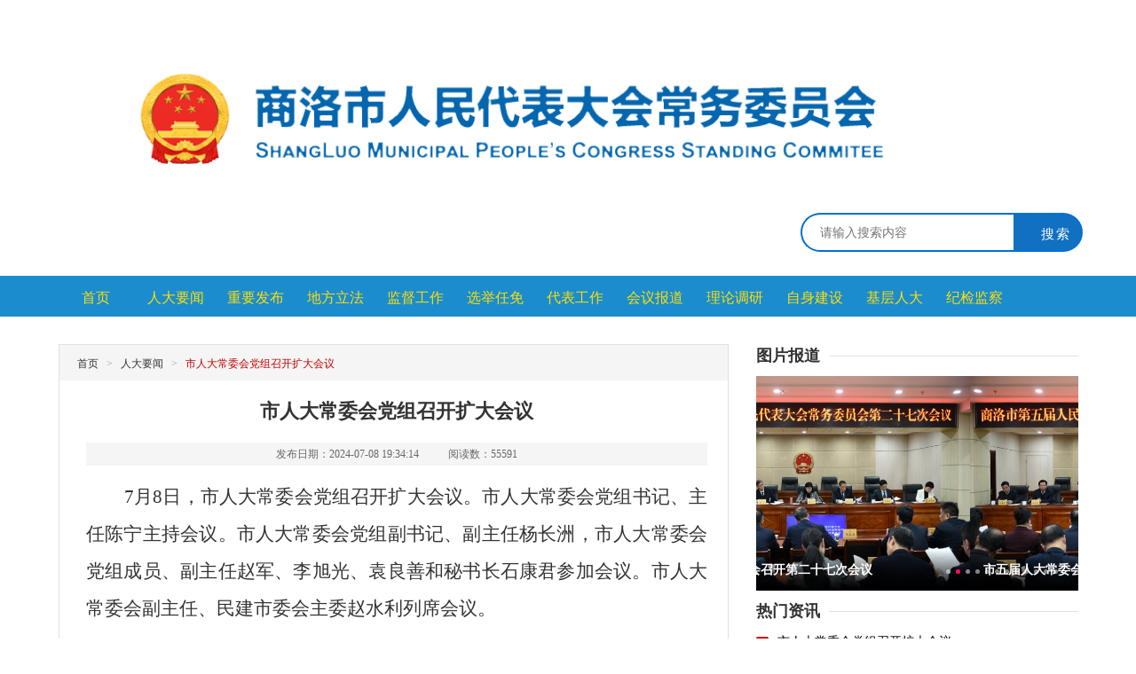

--- FILE ---
content_type: text/html; charset=UTF-8
request_url: https://www.slrd.gov.cn/pc/index/article/431813
body_size: 10880
content:
<!DOCTYPE html >
<html lang="en" >

<head>
    <meta charset="UTF-8">
    <title>市人大常委会党组召开扩大会议</title>
    <link rel="stylesheet" href="https://img.xm.sxslnews.com/site/10027/pc/renda/css/swiper/swiper-3.2.7.min.css">
    <link rel="stylesheet" href="https://img.xm.sxslnews.com/site/10027/pc/renda/css/public_style.css">
    <link rel="stylesheet" href="https://img.xm.sxslnews.com/site/10027/pc/renda/css/style.css">

    <script src="https://img.xm.sxslnews.com/site/10027/pc/renda/js/jquery-2.1.4.min.js"></script>
    <script src="https://img.xm.sxslnews.com/site/10027/pc/renda/js/gdlb.js"></script>
    <script src="https://img.xm.sxslnews.com/site/10027/pc/renda/js/public.js"></script>
    <script src="https://img.xm.sxslnews.com/site/10027/pc/renda/js/layer/layer.js"></script>
    <link href="https://img.xm.sxslnews.com/site/10027/pc/renda/images/favicon.ico" rel="SHORTCUT ICON" />
</head>
<style>
    .article-content img {
        max-width: 100%;
    }
</style>

<body>
        <img src="https://upload.xm.sxslnews.com/10027/2024/0708/17204379346148_0x0.jpg" style="display: none">
     <link type="text/css" rel="stylesheet" href="https://img.xm.sxslnews.com/site/10027/pc/renda/css/header.css">
<link href="https://img.xm.sxslnews.com/site/10027/pc/renda/images/favicon.ico" rel="SHORTCUT ICON" />
<!--登录注册弹层-->

<!-- 登陆弹层 -->
<div class="landing-flex land-box">
    <div class="po landing-box">
        <div>
            <p class="landing-title bold">手机号登录</p>
            <form id="login-form">
                <div class="landing-input">
                    <input type="text" placeholder="请输入手机号" name="phone" class="land-phone"/>
                    <input type="password" placeholder="请输入密码" name="pwd" class="land-passWord"/>
                </div>
            </form>
            <a class="land-a login_btn">登录</a>
            <div class="help-div fr">
                <a class="forget-pass">忘记密码</a>
                <a class="newUser switch-register">新用户注册</a>
            </div>
            <i class="land-close"></i>
        </div>
    </div>
</div>

<!--注册弹层-->
<div class="landing-flex register-box">
    <div class="po landing-box">
        <div>
            <p class="landing-title bold">手机号注册</p>
            <form id="register-form">
                <div class="landing-input">
                    <input type="text" name="phone" placeholder="请输入手机号" class="land-phone register-input"/>
                    <input type="text" name="nickname" placeholder="请输入昵称" class="land-phone register-input"/>

                    <div class="clear graphical-div">
                        <input type="text" name="image_code" placeholder="请输入图形验证码" class="land-phone register-input"/>
                        <img id="seccode_login" src="/web/code/image" class="fr"/>
                    </div>
                    <div class="clear graphical-div">
                        <input type="text" name="code" placeholder="请输入手机验证码" class="land-phone register-input"/>
                        <a class="fr" id="code">发送验证码</a>
                    </div>
                    <input type="password" name="pwd" placeholder="请输入密码" class="land-phone register-input"/>
                    <input type="password" name="repwd" placeholder="请再次输入密码" class="land-phone register-input"/>
                </div>
            </form>
            <a class="land-a register_btn">注册</a>
            <i class="land-close"></i>
        </div>
    </div>
</div>
<link rel="stylesheet" href="https://img.xm.sxslnews.com//css/adv.css">
<script src="https://img.xm.sxslnews.com/js/jquery.lazyload.js"></script>
<script src="https://img.xm.sxslnews.com/js/getAdv.js"></script>
<script>
    $(function(){
        $("img").lazyload({effect: "fadeIn", threshold :180});
    });
</script>
<script>
    //获取验证码
    var InterValObj; //timer变量，控制时间
    var count = 60; //间隔函数，1秒执行
    var curCount;//当前剩余秒数
    var flg = true;
    //设为首页

    function SetHome(url){

        if (document.all) {

            document.body.style.behavior='url(#default#homepage)';

            document.body.setHomePage(url);

        }else{

            alert("您好,您的浏览器不支持自动设置页面为首页功能,请您手动在浏览器里设置该页面为首页!");

        }

    }

    //加入收藏

    function AddFavorite(sURL, sTitle) {

        sURL = encodeURI(sURL);
        try{

            window.external.addFavorite(sURL, sTitle);

        }catch(e) {

            try{

                window.sidebar.addPanel(sTitle, sURL, "");

            }catch (e) {

                alert("浏览器不支持此操作，请使用Ctrl+D进行添加.");

            }

        }

    }
    function showLogin() {
        $(".land-box").show();
    }
    function showRegister() {
        $(".register-box").show();
    }

    function checkIsLogin() {
        var userid = "",
            nickname = "";

        if(userid){
            $(".land,.register").hide();
            $("#nickname").text("您好，"+nickname);
            $(".logout").show();
            $("#nickname").show();
        }
    }
    //timer处理函数
    function SetRemainTime() {
        if (curCount == 0) {
            window.clearInterval(InterValObj);//停止计时器
            $("#code").removeAttr("disabled");//启用按钮
            flg = true;
            $("#code").text("获取验证码");
        }else {
            curCount--;
            flg = false;
            $("#code").text(curCount + "s");
        }
    }
    function code(){
        $("#seccode_login").attr('src', "/web/code/image?"+Math.random()*5);
    }
    $(function () {
        $("#sl_gzh").attr("src","https://img.xm.sxslnews.com/site/10027/pc/renda/images/example-img/code1.png");
        $("#sl_phone").attr("src","https://img.xm.sxslnews.com/site/10027/pc/renda/images/example-img/code2.png");

        $("#seccode_login").click(function(){
            code();
        });


        $("#code").click(function(){
            if(flg){
                var  phone = $("#register-form input[name='phone']").val();
                var reg = /^1\d{10}$/;
                if(phone==""){
                    layer.msg("请输入手机号码",{time:1000});
                    return false;
                }
                if (!reg.test(phone)) {
                    layer.msg("请输入正确手机号",{time:1000});
                    return false;
                }
                var image_code = $("input[name='image_code']").val();
                //图形验证码检查
                $.post("/pc/member/ajaxCode", {cod:image_code}, function (res) {
                    if (res.error_code != 0) {
                        code();
                        layer.msg(res.error_msg, {time: 1000});
                    } else {
                        //发送短信
                        $.ajax({
                            type: "POST", //用POST方式传输
                            dataType: "json", //数据格式:JSON
                            url: "/pc/member/ajaxSendSMS", //目标地址
                            data: {
                                phone: phone
                            },
                            success:function(response){
                                if(response.error_code==0) {
                                    //设置button效果，开始计时
                                    curCount = count;
                                    $("#code").attr("disabled", "true");
                                    $("#code").text(curCount + "s");
                                    InterValObj = window.setInterval(SetRemainTime, 1000); //启动计时器，1秒执行一次
                                    layer.msg('短信发送成功', {time: 1000});
                                }else {
                                    layer.msg(response.error_msg);
                                }
                            }
                        });
                    }
                }, 'json');
            }
        });


        $(".login_btn").click(function () {
            $.post("/pc/member/userLogin",$("#login-form").serialize(),function (res) {
                if(res.error_code === 0){
                    window.location.reload()
                }else{
                    layer.msg(res.error_msg);
                }
            })
        });

        $(".register_btn").click(function () {
            $.post("/pc/member/addMember",$("#register-form").serialize(),function (res) {
                if(res.error_code === 0){
                    window.location.reload()
                }else{
                    layer.msg(res.error_msg);
                }
            })
        });
        $(".logout").click(function () {
            $.ajax({
                url:"/pc/member/loginOut",
                success:function (res) {
                    if(res.error_code === 0){
                        window.location.reload()
                    }
                }
            });
        });

        /*登陆*/
        $(".land").click(function () {
            $(".land-box").show();
        })
        /*登陆注册弹层关闭*/
        $(".land-close").click(function () {
            $(".landing-flex").hide();
        })
        /*注册*/
        $(".register").click(function () {
            $(".register-box").show();
        })

        $(".switch-register").click(function () {
            $(".land-box").hide();
            $(".register-box").show();
        });


        checkIsLogin();

//    $(".search_content").blur(function () {
//        var keyword = $(this).val();
//        location.href = "/pc/index/search/"+keyword;
//    });
        $(".search_content").bind('keypress',function (event) {
            if(event.keyCode == 13)
            {
                var keyword = $(this).val();
                location.href = "/pc/index/search/"+keyword;
            }
        });

$(".search-button").click(function () {
    var keyword = $(this).prev().val();
    location.href = "/pc/index/search/"+keyword;
});
        /*返回顶部*/
        $(".the-top").click(function () {
            $(document).scrollTop(0);
        });

        /*右侧悬浮低版本兼容*/
        var w=document.body.clientWidth;
        if(w<=1338){
            $(".flex-consultation").css("left",1218);
        }
        $(window).resize(function() {
            var w=document.body.clientWidth;
            if(w<=1338){
                $(".flex-consultation").css("left",1218);
            }
        });
    });

</script><div id="header">
        <div class="logo">
        <!-- logo图标 -->
                    <img src="https://upload.xm.sxslnews.com/10027/2021/0312/orig_16155374321284.png">
        </div>
        <!-- 搜索 -->
        <div class="full-search">
            <input type="text" placeholder="请输入搜索内容"  class="search-box search_content">
             <!-- <input class="search_content" placeholder="请输入关键词搜索" type="text" /> -->
            <input type="button" name="" value="搜索" onclick="searchByKey('');" class="search-button">
        </div>    </div>
    <!-- 导航 -->
 <div id="menu">
        <ul id="menuBar" class="MenuBarHorizontal">
            <li>
                <a href='/pc/index/index/index'>首页</a>
            </li>
            <li>
                <a href='/pc/index/index/list/186'>人大要闻</a>

            </li>
            <li>
                <a href='/pc/index/index/list/187'>重要发布</a>
                <div class="menuBar-div">
                    <a href="/pc/index/index/list/188">决议决定</a>
                    <a href="/pc/index/index/list/189">审议评议意见</a>
                    <a href="/pc/index/index/list/190">领导讲话</a>
                </div>

            </li>
            <li>
                <a href='/pc/index/index/list/191'>地方立法</a>
                <div class="menuBar-div">
                    <a href="/pc/index/index/list/192">立法动态</a>
                    <a href="/pc/index/index/list/193">草案审议</a>
                    <a href="/pc/index/index/list/888">地方性法规</a>
                </div>
            </li>
            <li>
                <a href='/pc/index/index/list/195'>监督工作</a>
                <div class="menuBar-div">
                    <a href="/pc/index/index/list/196">工作监督</a>
                    <a href="/pc/index/index/list/197">法律监督</a>
                </div>
            </li>
            <li>
                <a href='/pc/index/index/list/198'>选举任免</a>
                <div class="menuBar-div">
                    <a href="/pc/index/index/list/199">人事任免</a>
                    <a href="/pc/index/index/list/200">任后监督</a>
                </div>
            </li>
            <li>
                <a href='/pc/index/index/list/201'>代表工作</a>
                <div class="menuBar-div">
                    <a href="/pc/index/index/list/202">代表活动</a>
                    <a href="/pc/index/index/list/203">代表风采</a>
                    <a href="/pc/index/index/list/204">议案建议</a>
                </div>
            </li>

            <li>
                <a href='/pc/index/index/list/205'>会议报道</a>
                <div class="menuBar-div">
                    <a href="/pc/index/index/list/206">人代会</a>
                    <a href="/pc/index/index/list/207">常委会</a>
                    <a href="/pc/index/index/list/208">主任会</a>
                </div>
            </li>
            <li>
                <a href='/pc/index/index/list/209'>理论调研</a>
                <div class="menuBar-div">
                    <a href="/pc/index/index/list/210">调研报告</a>
                    <a href="/pc/index/index/list/211">理论探讨</a>
                </div>
            </li>
            <li>
                <a href='/pc/index/index/list/212'>自身建设</a>
                <div class="menuBar-div">
                    <a href="/pc/index/index/list/213">党的建设</a>
                    <a href="/pc/index/index/list/214">工作制度</a>
                    <a href="/pc/index/index/list/215">机关工作</a>
                </div>
            </li>
            <li>
                <a href='/pc/index/index/list/216'>基层人大</a>
            </li>
             <li>
                <a href='http://www.slrd.gov.cn/pc/index/index/jjjc'>纪检监察</a>
            </li>
        </ul>
    </div>


<div class="publicStyle">
   
    <!--内容-->
    <div class="index-cont clear">
        <div class="fl" style="width: 757px">
            <div class="main-content">
                <div class="article-box">
                    <div class="article-nav">
                        <!--标签栏-->
                        <div class="tag-div clear">
                            <a href="/">首页</a>
                            <a class="tag-div-arrow">></a>
                            <a href="/pc/index/index/list/186">
                                人大要闻                            </a>
                            <a class="tag-div-arrow">></a>
                            <a class="tag-div-sty">市人大常委会党组召开扩大会议</a>
                        </div>
                    </div>
                </div>
                <article class="article-content" style="width: 760px">
                    <h1>市人大常委会党组召开扩大会议</h1>
                    <div class="article-info">
                                                <span>发布日期：2024-07-08 19:34:14</span>
                        <span>阅读数：55591</span>
                    </div>

                    <!--文章头部-->
                    <!--投票-->
                                        <!--报名-->
                                        <!--答题-->
                    
                    <!--音频-->
                                        <!--&lt;!&ndash;自定义按钮&ndash;&gt;-->
                    <!---->
                    <p><p style="text-indent:43px;text-autospace:ideograph-numeric;text-align:justify;text-justify:inter-ideograph;line-height:40px"><span style=";font-family:仿宋_GB2312;font-size:21px">7月8日，</span><span style=";font-family:仿宋_GB2312;font-size:21px">市</span><span style=";font-family:仿宋_GB2312;font-size:21px">人大常委会党组召开扩大会议。市人大常委会党组书记、主任陈宁主持会议。市人大常委会党组副书记、副主任杨长洲，市人大常委会党组成员、副主任赵军、李旭光、袁良善和秘书长石康君参加会议。市人大常委会副主任、民建市委会主委赵水利列席会议。</span></p><p style="text-align: justify; line-height: 40px; text-indent: 0em;"><span style=";font-family:仿宋_GB2312;font-size:21px"><img mg src="https://img.xm.sxslnews.com/images/grey.png" data-original="https://upload.xm.sxslnews.com/10027/ueditor/image/20240708/1720437922271385.jpg"  title="1720437922271385.jpg" alt="常委会党组会_副本.jpg"></span></p><p style="text-indent:43px;text-autospace:ideograph-numeric;text-align:justify;text-justify:inter-ideograph;line-height:40px"><span style=";font-family:仿宋_GB2312;font-size:21px"><span style="font-family:仿宋_GB2312">会议听取并讨论了关于五届市委第四轮第二巡察组对市人大常委会机关党组巡察反馈问题整改落实情况的汇报，关于市人大常委会机关</span><span style="font-family:仿宋_GB2312">2024年上半年全面从严治党及党风廉政工作情况的汇报，关于市人大常委会机关2024年上半年意识形态工作情况的汇报，关于市人大常委会机关2024年上半年预算执行情况的汇报，关于市人大常委会2024年上半年统战、工会、妇委会工作开展情况</span></span><span style=";font-family:仿宋_GB2312;font-size:21px">的</span><span style=";font-family:仿宋_GB2312;font-size:21px">汇报。</span></p><p style="text-indent: 43px; text-align: justify; line-height: 40px;"><span style="font-family: 仿宋_GB2312; font-size: 21px;">会议要求，要把巡察整改作为当前和今后一个时期的重要政治任务，融入机关建设和全面从严治党各方面全过程。要坚持标本兼治、举一反三，深化巩固巡察整改成效，以更细的举措、更实的作风做好巡察整改“后半篇”文章。要严格落实意识形态工作责任制，压紧压实政治责任，真正做到守土有责、守土负责、守土尽责。要提高政治站位，以上率下</span><span style="font-family: 仿宋_GB2312; font-size: 21px;">、</span><span style="font-family: 仿宋_GB2312; font-size: 21px;">厉行节俭，将“过紧日子”思想内化于心、外化于行。</span><span style="font-family: 仿宋_GB2312; font-size: 21px;">（</span><span style="font-family: 仿宋_GB2312; font-size: 21px;">供稿：记者 &nbsp;王天彤</span><span style="font-family: 仿宋_GB2312; font-size: 21px;">）</span></p></p>

                    <!--文章底部-->
                    <!--投票-->
                                        <!--活动-->
                                        <!--答题-->
                    
                    <!--音频-->
                                        <!--&lt;!&ndash;自定义按钮&ndash;&gt;-->
                    <!---->
                    <!--分享-->
                    
<!--bshare分享-->
<script type="text/javascript" charset="utf-8" src="http://static.bshare.cn/b/buttonLite.js#style=-1&amp;uuid=&amp;pophcol=2&amp;lang=zh"></script>
<script type="text/javascript" charset="utf-8" src="http://static.bshare.cn/b/bshareC0.js"></script>
<style>
    .blog-a a{
        background-image: url("https://img.xm.sxslnews.com/site/10027/pc/renda/images/blog1x.png") !important;
        background-image: -webkit-image-set(url("https://img.xm.sxslnews.com/site/10027/pc/renda/images/blog1x.png") 1x,url("https://img.xm.sxslnews.com/site/10027/pc/renda/images/blog2x.png") 2x) !important;
        background-image: image-set(url("https://img.xm.sxslnews.com/site/10027/pc/renda/images/blog1x.png") 1x,url("https://img.xm.sxslnews.com/site/10027/pc/renda/images/blog2x.png") 2x) !important;
        background-size: 100% 100%;
    }
    .weChat-a a{
        background-image: url("https://img.xm.sxslnews.com/site/10027/pc/renda/images/friends1x.png") !important;
        background-image: -webkit-image-set(url("https://img.xm.sxslnews.com/site/10027/pc/renda/images/friends1x.png") 1x,url("https://img.xm.sxslnews.com/site/10027/pc/renda/images/friends2x.png") 2x) !important;
        background-image: image-set(url("https://img.xm.sxslnews.com/site/10027/pc/renda/images/friends1x.png") 1x,url("https://img.xm.sxslnews.com/site/10027/pc/renda/images/friends2x.png") 2x) !important;
        background-size: 100% 100%;
    }
    .weChatFriend-a a{
        background-image: url("https://img.xm.sxslnews.com/site/10027/pc/renda/images/wechat2x.png") !important;
        background-size: 100% 100%;
    }
    .qq-a a{
        background-image: url("https://img.xm.sxslnews.com/site/10027/pc/renda/images/qq1x.png") !important;
        background-image: -webkit-image-set(url("https://img.xm.sxslnews.com/site/10027/pc/renda/images/qq1x.png") 1x,url("https://img.xm.sxslnews.com/site/10027/pc/renda/images/qq2x.png") 2x) !important;
        background-image: image-set(url("https://img.xm.sxslnews.com/site/10027/pc/renda/images/qq1x.png") 1x,url("https://img.xm.sxslnews.com/site/10027/pc/renda/images/qq2x.png") 2x) !important;
        background-size: 100% 100%;
    }
    .qq-kongjian a{
        background: url("https://img.xm.sxslnews.com/site/10027/pc/renda/images/qq_bg.png") no-repeat !important;
        background-size: 100% 100%;
    }
    .share-ul li a{
        margin-bottom: 10px;
        display: block;
        width: 40px;
        height: 40px;
        background-size: 100% 100% !important;
    }
    .bshare-custom .bshare-sinaminiblog,.bshare-custom .bshare-qzone{
        background: #fff;
    }
    /*.bshare-custom .bshare-sinaminiblog{*/
        /*background: none;*/
    /*}*/
    .bsTop{
        width: 100% !important;
    }
</style>
<div class="sharing bold sharing1" style="margin-top: 40px">一键分享</div>
<div class="share-flex">
    <div class="share-div">
        <div class="bshare-custom share-ul">
            <div class="bsPromo bsPromo2"></div>
            <ul class="share-ul clear">
                <li class="blog-a">
                    <a title="分享到新浪微博" class="bshare-sinaminiblog webo-icon icon-share share-weibo"></a>
                    <p>新浪微博</p>
                </li>
                <li class="weChatFriend-a">
                    <a title="分享到微信" class="bshare-weixin wechat-icon icon-share share-wechat" href="javascript:void(0);"></a>
                    <p>微信</p>
                </li>
                <li class="qq-a">
                    <a title="分享到QQ空间" class="bshare-qzone icon-share share-kongjian" href="javascript:void(0);"></a>
                    <p>QQ空间</p>
                </li>
                <li class="qq-kongjian">
                    <a title="分享到QQ好友" class="bshare-qqim qq-icon icon-share share-qq" href="javascript:void(0);"></a>
                    <p>QQ</p>
                </li>
            </ul>
           <!-- <a title="分享到新浪微博" class="bshare-sinaminiblog webo-icon icon-share share-weibo"></a>
            <a title="分享到微信" class="bshare-weixin wechat-icon icon-share share-wechat" href="javascript:void(0);"></a>
            <a title="分享到QQ空间" class="bshare-qzone icon-share share-kongjian" href="javascript:void(0);"></a>
            <a title="分享到QQ好友" class="bshare-qqim qq-icon icon-share share-qq" href="javascript:void(0);"></a>-->
        </div>
    </div>
</div>


<script>
    bShare.addEntry({
        title: $(document.head).find('[name=title], [name=Title]').attr('content') || document.title,
        url: location.href,
        summary: "",
        pic: $('img:first').prop('src') || ''
    });
    $(function(){
        //有一个bug，打开页面，第一次点击任何分享按钮都会报错，第二次点击任何分享按钮都会成功
        $('.share-weibo').click();
    });
    //获取分享数
    $('.share-div a').each(function(){
        $(this).click(function(){
            var cid = "431813";
            var share_num = $('.share_num').text();
            console.log(cid,share_num);
            $.post("/wap/index/addShare",{cid:cid,share_num:share_num},function(res){

            });
        });
    });
</script>
                </article>

            </div>
            <!--我要说两句-->
            <div style="margin-top: 20px">
    <p class="i-see bold">我要说两句</p>
    <div class="i-see-div">
        <input type="hidden" id="commentpid" value="0">
        <textarea class="i-see-textarea" id="commit-text"></textarea>
        <div class="i-see-box">
            <a class="land-fr-div fr write-send">发表评论</a>
        </div>
    </div>
</div>
<script>
    $('.login_comment').click(function () {
        $.post("/pc/member/userLogin",$("#comment-login-form").serialize(),function (res) {
            if(res.error_code === 0){
                window.location.reload()
            }else{
                layer.msg(res.error_msg);
            }
        })
    });

    //发布评论
    $('.write-send').click(function(){
        var allow = parseInt("0");
        if(allow === 0){
            showLogin();
            return false;
        }

        var cid = "431813";
        var content = $('#commit-text').val();
        var create_uid = "3558";
        var pid = $('#commentpid').val();
        $.post("/pc/comment/ajaxAdd",{cid:cid,content:content,create_uid:create_uid,pid:pid},function (res){
            console.log(res.data);
            if(res.error_code == 0){
                layer.msg(res.data.msg);
                setTimeout(function () {
                    window.location.reload();
                },2000);
            }else{
                layer.msg(res.error_msg,{time:1000});
            }
        });
        return false;
    });

    //没有内容时删除回复人
    $("#commit-text").keydown(function (event) {
        if(event.keyCode === 8 && $(this).val().length === 0){//backspace按键
            $('#commentpid').val(0);
            $(this).attr('placeholder','');
        }
    });
</script>            <!--评论显示区-->
            <!--无评论-->
<div class="no-commit">暂没有评论，快来抢沙发吧！</div>
<script>
    window.page = 2;
    $(".load-more-comments").click(function () {
        var page = window.page;
        var temp = '';
        var cid = "431813";
        $.ajax({
            type: "POST",
            url: "/pc/comment/getList",
            data: {cid:cid,page:page},
            dataType: "json",
            success:function(res){
                if(res.error_code==0) {
                    if(res.sum>0) {
                        $.each(res.data, function (k, v) {
                            temp += '<li>';
                            temp += '<input type="hidden" class="commentid" value="'+ v.id +'">';
                            temp += '<div class="clear">';
                            temp += '<img src="'+ v.user.image +'" class="fl comment-head">';
                            temp += '<div class="comment-fr">';
                            temp += '<div class="comment-fr-name">';
                            temp += ' <span class="comment-name bold">'+ v.user.name +'</span>'+ v.create_time;
                            temp += '</div>';
                            temp += '<p class="comment-details">'+v.content+'</p>';

                            if(v.comment.length){
                                temp += '<div class="comment-reply">';
                                temp += '<div class="reply-details">';
                                temp += '<span class="bold">'+ v.comment[0].user.name +'：</span>'+ v.comment[0].content;
                                temp += '</div>';
                                temp += '<div class="fabulous">';
                                temp += '<a style="margin: 0 3px" class="reply-a" href="javascript:void(0)" data-id="'+v.comment[0].id+'" data-name="'+v.comment[0].user.name+'">回复</a>·<span style="margin-left: 3px">'+v.comment[0].create_time+'</span>';
                                temp += '</div>';
                                temp += '</div>';
                            }else{
                                temp += '<div class="clear" style="margin-top: 15px">';
                                temp += '<a class="fl reply-a" href="javascript:void(0)" data-id="'+v.id+'" data-name="'+v.user.name+'"><i></i>回复</a>';
                                temp += '</div>';
                            }
                            temp += '</div></div></li>';
                        });
                        $('.comment-show').append(temp);

                        window.page++;
                    }else{
                        $(".load-more-comments").text('没有更多评论');
                        return false;
                    }
                }
            }
        });
    });
    $(".comment-show").on('click','.reply-a',function () {
        $('#commit-text').focus();
        var username = $(this).data('name');
        $('#commit-text').attr('placeholder',"@"+username+"：");
        var pid = $(this).data('id');
        $('#commentpid').val(pid);
    })
</script>        </div>
        <div class="fr" style="width: 363px">
            <!--图片报道-->
            <div class="sharing recommend bold" style="margin-bottom: 10px;">图片报道</div>
                        <div class="column-banner">
                <div id="ban1" class="fl">
                    <div class="banner">
                        <ul class="img">
                                                        <li><a target="_blank" href="https://www.slrd.gov.cn/pc/index/article/474470"><img src="https://upload.xm.sxslnews.com/10027/2026/0114/17683814361175_0x0.jpg"></a>
                                <p class="banner-p bold">
                                    市五届人大常委会召开第二十七次会议                                </p>
                            </li>
                                                        <li><a target="_blank" href="https://www.slrd.gov.cn/pc/index/article/474470"><img src="https://upload.xm.sxslnews.com/10027/2026/0114/17683814361175_0x0.jpg"></a>
                                <p class="banner-p bold">
                                    市五届人大常委会召开第二十七次会议                                </p>
                            </li>
                                                        <li><a target="_blank" href="https://www.slrd.gov.cn/pc/index/article/473850"><img src="https://upload.xm.sxslnews.com/10027/2026/0105/17675826961129_0x0.jpg"></a>
                                <p class="banner-p bold">
                                    市五届人大常委会召开第六十三次主任会议                                </p>
                            </li>
                                                        <li><a target="_blank" href="https://www.slrd.gov.cn/pc/index/article/473851"><img src="https://upload.xm.sxslnews.com/10027/2026/0105/17675826511755_0x0.jpg"></a>
                                <p class="banner-p bold">
                                    市人大常委会党组召开理论学习中心组集体学习会议                                </p>
                            </li>
                                                        <li><a target="_blank" href="https://www.slrd.gov.cn/pc/index/article/473850"><img src="https://upload.xm.sxslnews.com/10027/2026/0105/17675826961129_0x0.jpg"></a>
                                <p class="banner-p bold">
                                    市五届人大常委会召开第六十三次主任会议                                </p>
                            </li>
                                                        <li><a target="_blank" href="https://www.slrd.gov.cn/pc/index/article/473241"><img src="https://upload.xm.sxslnews.com/10027/2025/1225/17666262373777_0x0.jpg"></a>
                                <p class="banner-p bold">
                                    市五届人大常委会召开第二十六次会议                                </p>
                            </li>
                                                        <li><a target="_blank" href="https://www.slrd.gov.cn/pc/index/article/473241"><img src="https://upload.xm.sxslnews.com/10027/2025/1225/17666262373777_0x0.jpg"></a>
                                <p class="banner-p bold">
                                    市五届人大常委会召开第二十六次会议                                </p>
                            </li>
                                                        <li><a target="_blank" href="https://www.slrd.gov.cn/pc/index/article/471823"><img src="https://upload.xm.sxslnews.com/10027/2025/1203/17647535748628_0x0.jpg"></a>
                                <p class="banner-p bold">
                                    市人大常委会组织代表集中视察现代渔业发展工作                                </p>
                            </li>
                                                        <li><a target="_blank" href="https://www.slrd.gov.cn/pc/index/article/470574"><img src="https://upload.xm.sxslnews.com/10027/2025/1114/17631110862907_0x0.jpg"></a>
                                <p class="banner-p bold">
                                    市人大常委会预工委联合财经专业代表联络站开展征求市“十五五”规划编制工作意见 建议暨“人大代表·局长面对面”活动                                </p>
                            </li>
                                                        <li><a target="_blank" href="https://www.slrd.gov.cn/pc/index/article/470339"><img src="https://upload.xm.sxslnews.com/10027/2025/1112/17629094651506_0x0.jpg"></a>
                                <p class="banner-p bold">
                                    市人大常委会党组召开理论学习中心组集体学习会议                                </p>
                            </li>
                                                        <li><a target="_blank" href="https://www.slrd.gov.cn/pc/index/article/468172"><img src="https://upload.xm.sxslnews.com/10027/2025/1014/17604054362962_0x0.jpg"></a>
                                <p class="banner-p bold">
                                    市人大常委会党组召开理论学习中心组集体学习会议                                </p>
                            </li>
                                                        <li><a target="_blank" href="https://www.slrd.gov.cn/pc/index/article/468170"><img src="https://upload.xm.sxslnews.com/10027/2025/1014/17604053574402_0x0.jpg"></a>
                                <p class="banner-p bold">
                                    市五届人大常委会召开第五十八次主任会议                                </p>
                            </li>
                                                    </ul>
                        <ul class="num">
                        </ul>
                        <div class="btn btn_l"><i class=""></i></div>
                        <div class="btn btn_r"><i class="prov_rota "></i></div>
                    </div>
                </div>
            </div>
            <!--热门新闻-->
                        <div class="sharing recommend bold" style="margin-top: 10px;">热门资讯</div>
            <ul class="news-ul">
                                <li class="clear">
                    <i class="fl">1</i>
                    <a class="fl" target="_blank" href="https://www.slrd.gov.cn/pc/index/article/474983">
                        市人大常委会党组召开扩大会议                    </a>
                </li>
                                <li class="clear">
                    <i class="fl">2</i>
                    <a class="fl" target="_blank" href="https://www.slrd.gov.cn/pc/index/article/474983">
                        市人大常委会党组召开扩大会议                    </a>
                </li>
                                <li class="clear">
                    <i class="fl">3</i>
                    <a class="fl" target="_blank" href="https://www.slrd.gov.cn/pc/index/article/474786">
                        市人大常委会机关党委召开2025年度党支部书记述职评议会议                    </a>
                </li>
                                <li class="clear">
                    <i class="fl">4</i>
                    <a class="fl" target="_blank" href="https://www.slrd.gov.cn/pc/index/article/474786">
                        市人大常委会机关党委召开2025年度党支部书记述职评议会议                    </a>
                </li>
                                <li class="clear">
                    <i class="fl">5</i>
                    <a class="fl" target="_blank" href="https://www.slrd.gov.cn/pc/index/article/474647">
                        商洛市县两级法院全面提升代表委员联络工作质效—— 实现“有形覆盖”向“有效转化”转型升级                    </a>
                </li>
                                <li class="clear">
                    <i class="fl">6</i>
                    <a class="fl" target="_blank" href="https://www.slrd.gov.cn/pc/index/article/474571">
                        从“软约束”向“硬治理”转变                    </a>
                </li>
                                <li class="clear">
                    <i class="fl">7</i>
                    <a class="fl" target="_blank" href="https://www.slrd.gov.cn/pc/index/article/474570">
                        扎根群众沃土    振兴地方剧种                    </a>
                </li>
                                <li class="clear">
                    <i class="fl">8</i>
                    <a class="fl" target="_blank" href="https://www.slrd.gov.cn/pc/index/article/474472">
                        商洛市人民代表大会常务委员会关于召开商洛市第五届人民代表大会第六次会议的决定                    </a>
                </li>
                                <li class="clear">
                    <i class="fl">9</i>
                    <a class="fl" target="_blank" href="https://www.slrd.gov.cn/pc/index/article/474472">
                        商洛市人民代表大会常务委员会关于召开商洛市第五届人民代表大会第六次会议的决定                    </a>
                </li>
                                <li class="clear">
                    <i class="fl">10</i>
                    <a class="fl" target="_blank" href="https://www.slrd.gov.cn/pc/index/article/474470">
                        市五届人大常委会召开第二十七次会议                    </a>
                </li>
                            </ul>
            <!--最新资讯-->
                        <div class="sharing recommend bold" style="margin-top: 10px">最新资讯</div>
            <ul class="news-ul">
                                <li class="clear">
                    <i class="fl">1</i>
                    <a class="fl" target="_blank" href="https://www.slrd.gov.cn/pc/index/article/474983">
                        市人大常委会党组召开扩大会议                    </a>
                </li>
                                <li class="clear">
                    <i class="fl">2</i>
                    <a class="fl" target="_blank" href="https://www.slrd.gov.cn/pc/index/article/474786">
                        市人大常委会机关党委召开2025年度党支部书记述职评议会议                    </a>
                </li>
                                <li class="clear">
                    <i class="fl">3</i>
                    <a class="fl" target="_blank" href="https://www.slrd.gov.cn/pc/index/article/474472">
                        商洛市人民代表大会常务委员会关于召开商洛市第五届人民代表大会第六次会议的决定                    </a>
                </li>
                                <li class="clear">
                    <i class="fl">4</i>
                    <a class="fl" target="_blank" href="https://www.slrd.gov.cn/pc/index/article/474470">
                        市五届人大常委会召开第二十七次会议                    </a>
                </li>
                                <li class="clear">
                    <i class="fl">5</i>
                    <a class="fl" target="_blank" href="https://www.slrd.gov.cn/pc/index/article/473850">
                        市五届人大常委会召开第六十三次主任会议                    </a>
                </li>
                                <li class="clear">
                    <i class="fl">6</i>
                    <a class="fl" target="_blank" href="https://www.slrd.gov.cn/pc/index/article/473851">
                        市人大常委会党组召开理论学习中心组集体学习会议                    </a>
                </li>
                                <li class="clear">
                    <i class="fl">7</i>
                    <a class="fl" target="_blank" href="https://www.slrd.gov.cn/pc/index/article/473250">
                        商洛市人大常委会关于批准《关于推动商洛地方戏曲繁荣发展的议案》按期办结的决议                    </a>
                </li>
                                <li class="clear">
                    <i class="fl">8</i>
                    <a class="fl" target="_blank" href="https://www.slrd.gov.cn/pc/index/article/473243">
                        商洛市人民代表大会常务委员会任免职人员名单                    </a>
                </li>
                                <li class="clear">
                    <i class="fl">9</i>
                    <a class="fl" target="_blank" href="https://www.slrd.gov.cn/pc/index/article/473245">
                        商洛市人民代表大会常务委员会公告〔五届〕第四十二号                    </a>
                </li>
                                <li class="clear">
                    <i class="fl">10</i>
                    <a class="fl" target="_blank" href="https://www.slrd.gov.cn/pc/index/article/473246">
                        商洛市人大常委会关于批准《关于加快推进我市秦岭山水乡村建设的议案》按期办结的决议                    </a>
                </li>
                            </ul>

        </div>
    </div>
    </div>
    <!-- 右侧浮动咨询 -->
<!-- <div class="flex-consultation beijingyanse">
    <a class="consultation-icon information" title="公众号"><i class="po"></i><div class="information-div"><img id="sl_gzh" src=""></div></a>
    <a class="consultation-icon information phone" title="手机浏览"><i class="po"></i><div class="information-div"><img id="sl_phone" src=""></div></a>
    <a class="consultation-icon edit" title="留言" href="/pc/index/speech"><i class="po"></i><div class="Feedback">留言反馈</div></a>
    <a class="consultation-icon edit the-top" title="顶部"><i class="po"></i><div class="Feedback">返回顶部</div></a>
</div> -->

<!--版权所有-->
<div id="footer" style="width:1190px;">
    <div id="footer-wrapper">
        <div style="float: left; margin: 20px 0 0 0; width: 10%;">
            <script type="text/javascript">
                document.write(unescape("%3Cspan id='_ideConac' %3E%3C/span%3E%3Cscript src='http://dcs.conac.cn/js/27/387/0000/60495944/CA273870000604959440002.js' type='text/javascript'%3E%3C/script%3E"));
            </script>

        </div>
        <div style="float: left; width: 90%;">
            <p>主办单位：商洛市人大常委会  版权所有：商洛市人大常委会  <a href="http://www.slrd.gov.cn/pc/index/article/101673">    网站地图</a> </p>
            <p>承办单位：商洛市人大常委会研究室  地址：商洛市商州区民主路1号  邮编：726000  技术支持：商洛新闻网传媒有限公司</p>
            <p>
                网站投稿：<a style="color: #333;" href="mailto:slrdyjs@163.com">slrdyjs@163.com</a>   微信投稿：
                <a style="color: #333;" href="mailto:slrdgzwx@163.com">slrdgzwx@163.com</a>
                <img src="http://img.xm.sxslnews.com/site/10027/pc/renda/doc_ico.png" style="padding: 0 5px;">公安机关备案编号：<a style="color: #333;" target="_blank" href="http://www.beian.gov.cn/portal/registerSystemInfo?recordcode=61100202000061">陕公网安备61100202000061号</a>                  ICP备案编号：
                <a style="style=" color: #333; " target="_blank " href="https://beian.miit.gov.cn/#/Integrated/index ">陕ICP备17021771号-1</a>
            </p>
            <p>本网所有，任何媒体未经授权不得转载。经协议授权的媒体转载本网稿件时必须注明稿件来源“商洛人大”，违者本网将保留追究法律责任的权利。
                本网站所有原创文字、图片版权归商洛市人大常委会版权所有，未经协议授权禁止下载使用。
            </p>
        </div>


        <div class="clear-float "></div>
    </div>
</div>

    <script>
        wordlimit("column-div-p", 76);
        wordlimit("recommend-div-span", 45);
        $(".nav-ul li").click(function() {
                $(this).addClass("nav-li-sty").siblings().removeClass("nav-li-sty");
            })
            /*咨询div*/
        var consultation = $(".index-cont").offset().left + $(".index-cont").width() + 30;
        $(".flex-consultation").css("left", consultation);
        $(window).resize(function() {
            var consultation = $(".index-cont").offset().left + $(".index-cont").width() + 30;
            $(".flex-consultation").css("left", consultation);
        });
        /*点赞样式*/
        $(".fabulous-div").click(function() {
            $(this).find("i").addClass("fabulous-i");
        })
    </script>
</body>

</html>

--- FILE ---
content_type: text/css
request_url: https://img.xm.sxslnews.com/site/10027/pc/renda/css/public_style.css
body_size: 2213
content:
/*公用边距*/
*{
    margin: 0 auto;
    padding: 0;
}
.tit-center{
    text-align: center !important;
}
.prov_rota{
    transform: rotate(180deg);
    -webkit-transform: rotate(180deg);
    -moz-transform: rotate(180deg);
    -o-transform: rotate(180deg);
    -ms-transform: rotate(180deg);
}
input,textarea,button{
    outline:none;
}
i{
    display: inline-block;
}
/*去掉点*/
ul li{
    list-style: none;
}
/*去掉a标签的下划线*/
a{
    text-decoration: none !important;
    display: inline-block;
}
*{
    -webkit-box-sizing: border-box;
    box-sizing: border-box;
}
/*旋转180*/
.prov_rota{
    transform: rotate(180deg);
    -webkit-transform: rotate(180deg);
    -moz-transform: rotate(180deg);
    -o-transform: rotate(180deg);
    -ms-transform: rotate(180deg);
}
input[type=color], input[type=date], input[type=datetime-local], input[type=datetime], input[type=email], input[type=month], input[type=number], input[type=password], input[type=search], input[type=tel], input[type=text], input[type=time], input[type=url], input[type=week], select, textarea {
    -webkit-user-select: text;
    outline: 0;
    background-color: #fff;
    -webkit-appearance: none;
}
video{
    display: block;
}
/*定位公用居中*/
.po{
    top:50%;
    left: 50%;
    position: absolute;
    transform: translate(-50%,-50%);
    -webkit-transform: translate(-50%,-50%);
    -moz-transform: translate(-50%,-50%);
    -ms-transform: translate(-50%,-50%);
    -o-transform: translate(-50%,-50%);
}
.po_x{
    position: absolute;
    left: 50%;
    transform: translateX(-50%);
    -webkit-transform: translateX(-50%);
    -moz-transform: translateX(-50%);
    -ms-transform: translateX(-50%);
    -o-transform: translateX(-50%);
}
.po_y{
    position: absolute;
    top:50%;
    transform: translateY(-50%);
    -webkit-transform: translateY(-50%);
    -moz-transform: translateY(-50%);
    -ms-transform: translateY(-50%);
    -o-transform: translateY(-50%);
}

/*浮动*/
.fl{
    float: left !important;
}
.fr{
    float: right !important;
}
/*清浮动*/
.clear::after{
    display: block;
    clear: both;
    content: "";
}
/*修改bootstrap的个别公用样式*/
.h1, .h2, .h3, h1, h2, h3{
    margin-bottom: 0;
    margin-top: 0;
}
html,body{
    font-family: "MicrosoftYaHei";
}
.bold{
    font-family: " PingFangHK-Semibold";
    font-weight: bold;
}

--- FILE ---
content_type: text/css
request_url: https://img.xm.sxslnews.com/site/10027/pc/renda/css/style.css
body_size: 63425
content:
html{height:100%;}
body{min-height:100%;margin:0;padding:0;position:relative;}

.publicStyle{
    padding-top: 10px;
    padding-bottom: 40px;
}
main{
    padding-bottom:170px;
    height: auto;
}/* main的padding-bottom值要等于或大于footer的height值 */
.footer-div{
    width: 100%;
    height: auto;
    position: absolute;
    bottom: 0;
    padding: 49px 20px;
    background: #9F0F09;
    text-align: center;
}
.footer-div p{
    font-size: 12px;
    color: #FFFFFF;
    line-height: 16px;
}
.foot-p1{
    margin-bottom: 10px;
}
.headlines-cont .head-cont-tit{
    margin-top: 18px;
}
.head-cont-title{
    font-size: 30px;
    line-height: 40px;
    width: 100%;
}

header{
    background: #fff;
    height: 40px;
    z-index: 999;
    position: fixed;
    top:0;
    left: 0;
    width: 100%;
}
.weather{
    display: inline-block;
    width: 16px;
    height: 16px;
}
.sunny{
    background-image: url("../images/sunny1x.png");
    background-image: -webkit-image-set(url("../images/sunny1x.png") 1x,url("../images/sunny2x.png") 2x);
    background-image: image-set(url("../images/sunny1x.png") 1x,url("../images/sunny2x.png") 2x);
    background-size: 100% 100%;
    position: relative;
    top:3px;
}
.weather-div{
    font-size: 12px;
    color: #333333;
    line-height: 40px;
}
.weather-mar{
    margin-left: 10px;
}
.weather-red,.weather-blue{
    font-family: "ArialMT";
    font-size: 12px;
    color: #F32A00;
}
.weather-blue{
    color: #0091F9;
}
.nav-ul{
    height: 20px;
    margin-top: 8px;
}
.nav-ul li{
    display: inline-block;
    margin-left: 10px;
    border-radius: 2px;
    padding: 2px 8px;
    line-height: 16px;
    position: relative;
}
.nav-ul li:last-child{
    position: static;
}
.nav-ul li a{
    font-size: 12px;
    color: #333333;
}
.nav-ul li::after{
    position: absolute;
    content: "";
    top:5px;
    right: -14px;
    width: 1px;
    height: 12px;
    background: #E1E1E1;
}
.nav-li-sty{
    background: #9F0F09;
}
.nav-li-sty a{
    color: #fff !important;
}
/*首页*/
.head-img{
    width: 100%;
    height: auto;
    display: block;
}
.index-nav{
    background: #9F0F09;
    width: 100%;
    height: 60px;
}
.index-nav-ul{
    height: 100%;
    width: auto;
}
.index-nav-box{
    width: 1170px;
    height: 100%;
}
.index-nav-ul li{
    height: 100%;
    padding: 0 30px;
    cursor: pointer;
    width: 126px;
    border-right: 1px solid #8E0802;
    line-height: 60px;
    font-size: 16px;
    color: #FFFFFF;
    position: relative;
}
.index-nav-ul li:last-child{
    border-right: none;
}
.index-nav-ul li a{
    color: #FFFFFF;
}
.index-nav-div{
    position: absolute;
    display: none;
    z-index: 9999;
    top:60px;
    left: 0;
    width: 100%;
    padding-bottom: 10px;
    background: rgba(194,0,0,0.60);
    height: auto;
}
.index-nav-div a{
    display: block;
    padding: 10px 0;
    cursor: pointer;
    font-size: 14px;
    color: #FFFFFF;
    line-height: 20px;
    text-align: center;
}
.index-nav-div a:hover{
    background: rgba(194, 0, 0, 0.5);
}
.index-nav-ul li:hover .index-nav-div{
    display: block;
}
.index-search-div{
    height: 40px;
    margin-top: 10px;
}
.index-search-div input{
    width: 280px;
    height: 100%;
    padding: 10px 10px 10px 36px;
    background: url("../images/search2x.png")no-repeat center left 10px;
    background-color: #8E0802;
    border: none;
    background-size: 15px 16px;
    font-size: 14px;
    color: rgba(255,255,255,0.40);
    line-height: 20px;
    border-radius: 4px;
}
.index-search-div input::-webkit-input-placeholder {
    color: rgba(255,255,255,0.40);
}
.index-search-div input::-webkit-input-placeholder {
    color: rgba(255,255,255,0.40);
}
.index-search-div input::-webkit-input-placeholder {
    color: rgba(255,255,255,0.40);
}
/* 火狐浏览器 */
.index-search-div input::-moz-placeholder {
    color: rgba(255,255,255,0.40);
}
.index-search-div input::-moz-placeholder {
    color: rgba(255,255,255,0.40);
}
.index-search-div input::-moz-placeholder {
    color: rgba(255,255,255,0.40);
}
.index-body .index-cont{
    width: 1170px;
}
.index-cont{
    width: 1150px;
    height: auto;
    padding-top: 20px;
}
.index-img2{
    width: 100%;
    height: auto;
    margin-bottom: 20px;
    display: block;
}
.headlines-img{
    display: block;
    width: 90px;
    height: 90px;
    margin-right: 30px;
}
.headlines-cont .head-cont-tit{
    margin-top: 10px;
}
.list-one div,.headlines-cont .head-cont-tit,.special-column .head-cont-tit,.work-fr .head-cont-tit{
    text-indent: 2em;
}

.headlines-cont{
    overflow: hidden;
}
.head-cont-title{
    font-size: 22px;
    color: #C20000;
    line-height: 40px;
    text-align: center;
}
.head-cont-tit{
    text-align: justify;
    cursor: pointer;
    font-size: 14px;
    margin-top: 10px;
    color: #666666;
    line-height: 22px;
    display: inline-block;
}
.details{
    font-size: 14px;
    color: #C20000;
    line-height: 22px;
    display: inline-block !important;
    width: auto !important;
}
.banner-box{
    width: 100%;
    margin-top:20px;
}
.propaganda-fr{
    overflow: hidden;
    height: 100%;
}
.propaganda-tit{
    background: #FDF1F1;
    height: 44px;
    position: relative;
    width: 447px;
}
.propaganda-fl{
    font-size: 18px;
}
.propaganda-fl .propaganda-sty{
    background: #C20000;
    color: #FFFFFF;
    font-family: " PingFangHK-Semibold";
    font-weight: bold;
}
.propaganda-fl a{
    position: relative;
    color: #C20000;
    cursor: pointer;
    width: 163px;
    display: block;
    float: left;
    text-align: center;
    height: 100%;
    line-height: 44px;
}
.propaganda-fl a:last-child{
    position: static;
}
.propaganda-fl a::after{
    position: absolute;
    top:13px;
    right: 0;
    background: rgba(194,0,0,0.10);
    height: 18px;
    content: '';
    width: 1px;
}
.propaganda-fr{
    padding-right: 15px;
}
.propaganda-fr a{
    color: #C20000;
    display: block;
    width: 20px;
    height: 4px;
    line-height: 0;
    cursor: pointer;
    font-size: 30px;
    margin-top: 11px;
}
.propaganda-ul li{
    font-size: 14px;
    position: relative;
    margin-top: 10px;
    height: 20px;
    color: #333333;
    padding-left: 16px;
    line-height: 20px;
}
.propaganda-ul li a{
    color: #333333;
    width: 375px;
    white-space: nowrap;
    text-overflow: ellipsis;
    cursor: pointer;
    font-size: 14px;
    overflow: hidden;
    height: 20px;
    line-height: 20px;
    color: #333;
}
/*li小圆点*/
.propaganda-ul li:before,.work-ul li:before{
    position: absolute;
    top:7px;
    left: 0;
    content: "";
    width: 6px;
    height: 6px;
    background: #C20000;
}
.propaganda-ul li span{
    font-family: "ArialMT";
    font-size: 14px;
    color: #999999;
    line-height: 20px;
}
/*轮播*/
.banner a{
    display: block;
    color: rgba(0,0,0,0);
}
.banner {/*  修改输出屏大小  */ width: 683px; height: 327px; overflow: hidden; position: relative; margin-left: auto; margin-right: auto; }
.banner .img { width: 99999px; position: absolute; left: 0px; top: 0; }
.banner .img li { float: left;position: relative }
/*/ 修改图片大小 /*/
.banner .img img { width: 683px;height: 327px;display: block}
/*/ 小圆圈 /*/
.banner .num { position: absolute;bottom: 15px; right: 20px;}
.banner .num li { width: 5px; height: 5px;background: rgba(255,255,255,0.50); border-radius: 50%; display: inline-block; margin: 0 3px; cursor: pointer; }
.banner .num li.on { background: #FC124A;border-radius: 100px;width: 24px }
/*/ 按钮 /*/
.banner .btn { width: 30px; height: 50px; background: rgba(0,0,0,0.5); position: absolute; top: 50%;font-size: 20px; margin-top: -25px; cursor: pointer; text-align: center; line-height: 50px; color: #fff;display: none}
.banner:hover .btn { display: block;}
.banner .btn i{
    width: 9px;
    margin-top: 19px;
    height: 11px;
    display: block;
    background-image: url("../images/arrow_white1x.png");
    background-image: -webkit-image-set(url("../images/arrow_white1x.png") 1x,url("../images/arrow_white2x.png") 2x);
    background-image: image-set(url("../images/arrow_white1x.png") 1x,url("../images/arrow_white2x.png") 2x);
    background-size: 9px 11px;
    background-repeat: no-repeat;
}
.banner .btn_l {
    left: 0;
}
.banner .btn_r { right: 0; }
.banner-p{
    height: 46px;
    font-size: 16px;
    color: #FFFFFF;
    position: absolute;
    bottom: 0;
    left: 0;
    width: 100%;
    line-height: 46px;
    background-image: linear-gradient(-180deg, rgba(0,0,0,0.00) 0%, #000000 99%);
    background-image: -webkit-linear-gradient(-90deg, rgba(0,0,0,0.00) 0%, #000000 99%);
    background-image: -moz-linear-gradient(-180deg, rgba(0,0,0,0.00) 0%, #000000 99%);
    background-image: -ms-linear-gradient(-180deg, rgba(0,0,0,0.00) 0%, #000000 99%);
    filter: progid:DXImageTransform.Microsoft.gradient(GradientType=0, startColorstr=#000000, endColorstr=#000000);/*IE<9>*/
    padding: 0 120px 0 15px;
    white-space: nowrap;
    text-overflow: ellipsis;
    overflow: hidden;
}
.list-one-p1{
    font-size: 22px;
    color: #333333;
    line-height: 29px;
}
.list-one{
    margin-top: 20px;
    height: 239px;
    overflow: hidden;
}
.list-one img{
    width: 389px;
    height:239px;
    display: block;
}
.list-one div{
    background: #F5F5F5;
    overflow: hidden;
    padding: 20px 30px;
    font-size: 14px;
    color: #666666;
    line-height: 24px;
    height: 100%;
}
.propaganda-fl-2 a{
    font-size: 14px;
    color: #333333;
    width: 86px;
}
.propaganda-fl-2 .propaganda-sty{
    width: 163px;
}
.work-img{
    display: block;
    width: 262px;
    height: 160px;
    margin-right: 20px;
}
.work-fr{
    overflow: hidden;
}
.work-fr .head-cont-tit{
    color: #999;
}
.work-fr-p{
    font-size: 18px;
    color: #333333;
    line-height: 22px;
}
.work-ul{
    margin-top: 10px;
}
.work-ul li{
    position: relative;
    width: 316px;
    float: left;
    height: 20px;
    padding-left: 16px;
    display: inline-block;
    font-size: 14px;
    margin-top: 10px;
    cursor: pointer;
    line-height: 20px;
}
.work-ul li:nth-child(even){
    float: right;
}
.work-ul li a{
    color: #333333;
    display: block;
    width: 100%;
    overflow: hidden;
    white-space: nowrap;
    text-overflow: ellipsis;
    height: 100%;
}
.img-layout{
    margin-top: 10px;
    position: relative;
}
.half{
    position: relative;
    margin: 10px 10px 0 0;
    width: 285px;
    height: 190px;
    display: block;
}
.half img{
    width: 100%;
    height: 100%;
}
.half p,.whole p,.shadow-p{
    position: absolute;
    background-image: linear-gradient(-90deg, rgba(0,0,0,0.00) 0%, rgba(0,0,0,0.80) 99%);
    background-image: -webkit-linear-gradient(-90deg, rgba(0,0,0,0.00) 0%, rgba(0,0,0,0.80) 99%);
    background-image: -moz-linear-gradient(-180deg, rgba(0,0,0,0.00) 0%, rgba(0,0,0,0.80) 99%);
    background-image: -ms-linear-gradient(-180deg, rgba(0,0,0,0.00) 0%, rgba(0,0,0,0.80) 99%);
    filter: progid:DXImageTransform.Microsoft.gradient(GradientType=0, startColorstr=#000000, endColorstr=#000000);/*IE<9>*/
    bottom: 0;
    width: 100%;
    left: 0;
    font-size: 14px;
    color: rgba(255, 255, 255, 0.91);
    line-height: 46px;
    height: 46px;
    text-align: center;
    padding: 0 15px;
    white-space: nowrap;
    text-overflow: ellipsis;
    overflow: hidden;
}
.whole{
    width: 580px;
    height: 190px;
    display: block;
    position: relative;
    margin: 10px 10px 0 0;
}
.whole img{
    width: 580px;

    height: 100%;
}
.change-div{
    background: #FFFFFF;
    box-shadow: 0 4px 6px 0 rgba(0,0,0,0.20);
    border-radius: 100px;
    z-index: 99;
    cursor: pointer;
    padding: 10px 18px;
    font-size: 14px;
    color: #C20000;
    line-height: 20px;
    position: absolute;
}
.change-div i{
    background: url("../images/change.png")no-repeat;
    width: 16px;
    height: 16px;
    display: inline-block;
    background-size: 100% 100%;
    position: relative;
    top:3px;
    margin-right: 5px;
}
.landscape{
    width: 380px;
    display: block;
    height: 290px;
    position: relative;
}
.landscape-fr .landscape{
    width: 217px;
    height: 138px;
}
.landscape-fr .landscape-play{
    width: 30px;
    left: 10px;
    height: 30px;
}
.landscape-img{
    width: 100%;
    display: block;
    height: 100%;
}
.landscape-play{
    width: 40px;
    z-index: 2;
    height: 40px;
}
.landscape-ul{
    overflow: hidden;
    display: block;
}
.landscape-ul li{
    font-size: 14px;
    color: #333333;
    line-height: 20px;
    padding-left: 16px;
    position: relative;
    margin-bottom: 10px;
}
.landscape-ul li:last-child{
    margin-bottom: 0;
}
.landscape-ul li a{
    display: block;
    width: 276px;
    height: 100%;
    color: #333333;
    cursor: pointer;
    white-space: nowrap;
    text-overflow: ellipsis;
    overflow: hidden;
}
.landscape-ul li::before{
    content: "";
    left: 0;
    top:5px;
    position: absolute;
    width: 0;
    height: 0;
    border-top: 4px solid transparent;
    border-left: 7px solid #C20000;
    border-bottom: 4px solid transparent;
}
.landscape-fr{
    width: 448px;
}
.landscape-fr a{
    float: left;
}
.landscape-fr a:nth-child(even){
    float: right;
}
.landscape-fr a{
    margin-bottom: 14px;
}
.friendship-link{
    height: 36px;
    border-bottom: 1px solid #E1E1E1;
}
.friend-link{
    font-size: 18px;
    position: relative;
    color: #333333;
    line-height: 26px;
}
.friend-link::after{
    content: "";
    position: absolute;
    width: 100%;
    height: 2px;
    left: 0;
    bottom: -10px;
    background: #C20000;
}
.friend-dl{
    width: 100%;
}
.friend-dl dt,.friend-dl dd{
    float: left;
    margin-top: 14px;
    font-size: 13px;
}
.friend-dl dt{
    color: #333333;
    line-height: 20px;
}
.friend-dl dd{
    color: #999999;
    margin-left: 20px;
}
.friend-dl dd a{
    cursor: pointer;
    color: #999999;
}

/*专题栏目的轮播*/
.special-column dd{
    width: 214px;
    height: 100%;
}
.swiper-container{
    width: 448px;
    height: auto;
}
.special-column dd img{
    width: 100%;
    height: 140px;
    display: block;
}
.special-p{
    font-size: 16px;
    color: #333333;
    line-height: 22px;
    width: 100%;
    height: 44px;
    margin-top: 10px;
}
.special-column .head-cont-tit{
    font-size: 14px;
    color: #999;
    line-height: 22px;
}
/*右侧浮动咨询*/
.flex-consultation{
    position: fixed;
    top:40%;
    padding: 11px;
    height: auto;
    z-index: 9999;
    background: #FFFFFF;
    box-shadow: 0 2px 5px 0 rgba(0,0,0,0.20);
}
.consultation-icon{
    width: 40px;
    height: 40px;
    display: block;
    position: relative;
    cursor: pointer;
}
.consultation-icon i{
    display: block;
    transition: 1s;
}
.information i{
    width: 18px;
    height: 18px;
    background: url("../images/weChart2x.png") no-repeat;
    background-size: 18px 18px;
}
.phone i{
    width: 15px;
    height: 18px;
    background-image: url("../images/phone1x.png");
    background-image: -webkit-image-set(url("../images/phone1x.png") 1x,url("../images/phone2x.png") 2x);
    background-image: image-set(url("../images/phone1x.png") 1x,url("../images/phone2x.png") 2x);
    background-size: 100% 100%;
}
.edit i{
    width: 16px;
    height: 16px;
    background-image: url("../images/editor.png");
    background-image: -webkit-image-set(url("../images/editor.png") 1x,url("../images/editor2x.png") 2x);
    background-image: image-set(url("../images/editor.png") 1x,url("../images/editor2x.png") 2x);
    background-size: 100% 100%;
}
.the-top i{
    width: 16px;
    height: 16px;
    background-image: url("../images/packup.png");
    background-image: -webkit-image-set(url("../images/packup.png") 1x,url("../images/packup2x.png") 2x);
    background-image: image-set(url("../images/packup.png") 1x,url("../images/packup2x.png") 2x);
    background-size: 100% 100%;
}
/*图集详情*/
.tag-div{
    height: 16px;
    line-height: 16px;
}
.tag-div a{
    font-size: 12px;
    color: #333333;
    cursor: pointer;
    line-height: 16px;
}
.tag-div a+a{
    margin-left: 5px;
}
.tag-div .tag-div-sty{
    color: #C20000;
    cursor: default;
}
.tag-div .tag-div-arrow{
    color: #999;
    font-family: "宋体";
}
.author-div{
    text-align: center;
    margin: 15px 0 20px 0;
}
.author-title{
    font-size: 22px;
    color: #333333;
    line-height: 30px;
    text-align: center;
}
.author-div span{
    font-size: 12px;
    color: #666666;
    line-height: 16px;
}
.author-div span+span{
    margin-left: 20px;
}
.atlas-div{
    width: 100%;
    height: 720px;
    background: #FFFFFF;
    border: 1px solid #E1E1E1;
}
.atlas .swiper-pagination-current{
    font-size: 40px;
    color: #FC124A;
    line-height: 45px;
}
.atlas .swiper-pagination-total{
    font-size: 18px;
    color: #FFFFFF;
}
.atlas .swiper-pagination{
    display: block;
    float: left;
    margin-top: 5px;
    position: static;
    width: auto;
    color: #999;
    line-height: 24px;
    font-family: "Athelas-Italic";
    font-size: 18px;
    margin-right: 15px;
}
.atlas .swiper-container {
    width: 100%;
    height: auto;
}
.atlas .swiper-slide {
    text-align: center;
    padding: 5px;
    font-size: 18px;
    background: #fff;
    /* Center slide text vertically */
    display: -webkit-box;
    display: -ms-flexbox;
    display: -webkit-flex;
    display: flex;
    -webkit-box-pack: center;
    -ms-flex-pack: center;
    -webkit-justify-content: center;
    justify-content: center;
    -webkit-box-align: center;
    -ms-flex-align: center;
    -webkit-align-items: center;
    align-items: center;
}
/*箭头*/
/*
.atlas .swiper-button-next{
}*/
.atlas-commit{
    width: 100%;
    position: absolute;
    bottom: 0;
    font-size: 14px;
    color: #FFFFFF;
    line-height: 22px;
    padding: 8px 15px;
    background: rgba(0,0,0,0.60);
    z-index: 999;
}
.atlas-commit-tit{
    overflow: hidden;
}
.atlas-div .swiper-slide p{
    display: none;
}
.atlas-commit-cont{
    display:table-cell;
    vertical-align:middle;
    text-align: justify;
}
.atlas-div .swiper-wrapper img{
    max-height: 709px;
    max-width: 80%;
}
.share-fl{
    width: 757px;
}
.share-fr{
    width: 363px;
}
.sharing{
    font-size: 22px;
    color: #333333;
    line-height: 30px;
    text-align: center;
    position: relative;
}
.sharing::before,.sharing::after{
    content: "";
    position: absolute;
    background: #E1E1E1;
    width: 315px;
    left: 0;
    top:16px;
    height: 1px;
}
.sharing1::before,.sharing1::after{
    width: 280px;
}
.sharing::after{
    right: 0;
    left: auto;
}
.recommend{
    text-align: left;
    font-size: 18px;
    color: #333333;
    line-height: 26px;
}
.recommend::before{
    position: static;
}
.recommend::after{
    top:13px;
    width: 281px;
}
.share-ul{
    margin: 20px 0;
    text-align: center;
}
.share-ul li+li{
    margin-left: 25px;
}
.share-ul li{
    display: inline-block;
}
.share-ul1 li{
    height: 66px;
}
.share-ul li a {
    display: block;
}
.blog-a i{
    background-image: url("../images/blog1x.png");
    background-image: -webkit-image-set(url("../images/blog1x.png") 1x,url("../images/blog2x.png") 2x);
    background-image: image-set(url("../images/blog1x.png") 1x,url("../images/blog2x.png") 2x);
    background-size: 100% 100%;
}
.weChat-a i{
    background-image: url("../images/friends1x.png");
    background-image: -webkit-image-set(url("../images/friends1x.png") 1x,url("../images/friends2x.png") 2x);
    background-image: image-set(url("../images/friends1x.png") 1x,url("../images/friends2x.png") 2x);
    background-size: 100% 100%;
}
.weChatFriend-a i{
    background-image: url("../images/wechat2x.png");
    background-size: 100% 100%;
}
.qq-a i{
    background-image: url("../images/qq1x.png");
    background-image: -webkit-image-set(url("../images/qq1x.png") 1x,url("../images/qq2x.png") 2x);
    background-image: image-set(url("../images/qq1x.png") 1x,url("../images/qq2x.png") 2x);
    background-size: 100% 100%;
}
.share-ul li a i{
    margin-bottom: 10px;
    display: block;
    width: 40px;
    height: 40px;
    background-size: 100% 100%;
}
.share-ul li a p{
    font-size: 12px;
    color: #333333;
    line-height: 16px;
}
.i-see{
    font-size: 22px;
    color: #333333;
    line-height: 30px;
}
.i-see-div{
    width: 100%;
    height: 160px;
    margin-top: 10px;
    background: #FFFFFF;
    border: 1px solid #C20000;
    border-radius: 4px;
}
.i-see-textarea{
    width: 100%;
    display: block;
    padding: 10px;
    color: #333;
    border-radius: 4px;
    height: 108px;
    resize: none;
    border: none;
    outline: none;
}
.i-see-box{
    height: 50px;
    padding: 8px 0 8px 20px;
    background: #F5F5F5;
    border-radius: 4px;
}
.i-see-input{
    background: #FFFFFF;
    border: 1px solid #E1E1E1;
    border-radius: 4px;
    width: 197px;
    height: 34px;
    padding: 9px 15px;
}
.i-see-box>input+input{
    margin-left: 7px;
}
.i-see-register{
    font-size: 12px;
    color: #333333;
    line-height: 16px;
    margin-left: 15px;
    cursor: pointer;
}
.land-fr-div{
    background: #C20000;
    width: 165px;
    height: 50px;
    display: block;
    margin-top: -8px;
    font-size: 16px;
    color: #FFFFFF;
    text-align: center;
    line-height: 50px;
    cursor: pointer;
}
/*评论*/
.comment-show li{
    padding: 20px 0 15px 0;
    border-bottom: 1px solid #E1E1E1;
}
.comment-show li:last-child{
    border-bottom: none;
}
.comment-head{
    width: 50px;
    height: 50px;
    margin-right: 15px;
    border-radius: 50%;
    display: block;
}
.comment-fr{
    overflow: hidden;
}
.comment-fr-name{
    font-size: 12px;
    margin-bottom: 15px;
    color: #999999;
}
.comment-name{
    margin-right: 10px;
    color: #0091F9;
}
.comment-details{
    font-size: 16px;
    color: #333333;
    line-height: 22px;
}
.comment-reply{
    padding: 10px 20px;
    margin-top: 10px;
    background: #F7F7F7;
    border-radius: 4px;
}
.reply-details{
    font-size: 14px;
    color: #151515;
    line-height: 22px;
}
.reply-details span{
    color: #333333;
}
.share-ul li a{
    cursor: pointer;
}
.fabulous{
    font-size: 12px;
    margin-top: 10px;
    color: #999999;
}
.fabulous-div{
    font-size: 12px;
    color: #999999;
    cursor: pointer;
}
.fabulous-div i{
    width: 11px;
    height: 12px;
    display: inline-block;
    background: url("../images/zan1.png")no-repeat;
    background-size: 100% 100%;
    margin-right: 5px;
    position: relative;
    top:1px;
}
.fabulous-div span{
    margin-right: 2px;
}
.reply-a{
    font-size: 12px;
    color: #999999;
    margin-left: 22px;
}
.reply-a i{
    width: 12px;
    height: 12px;
    background-image: url("../images/reply1x.png");
    background-image: -webkit-image-set(url("../images/reply1x.png") 1x,url("../images/reply2x.png") 2x);
    background-image: image-set(url("../images/reply1x.png") 1x,url("../images/reply2x.png") 2x);
    background-size: 100% 100%;
    display: inline-block;
    margin-right: 5px;
    position: relative;
    top:2px;
}
.fabulous-div .fabulous-i{
    background: url("../images/zan2.png")no-repeat;
    background-size: 100% 100%;
}
/*查看更多评论*/
.more-comments{
    text-align: center;
    height: 40px;
    cursor: pointer;
    width: 100%;
    background: #F5F5F5;
    border-radius: 4px;
    display: block;
    font-size: 14px;
    color: #999999;
    line-height: 40px;
    margin-top: 15px;
}
.recommend-ul{
    margin-top: 10px;
}
.recommend-ul li{
    margin-bottom: 20px;
}
.recommend-ul li a{
    display: block;
    width: 100%;
    height: 100%;
}
.recommend-p{
    font-size: 16px;
    margin-bottom: 10px;
    color: #333333;
    line-height: 22px;
}
.recommend-div img{
    display: block;
    width: 150px;
    height: 100px;
    margin-right: 10px;
}
.recommend-div .head-cont-tit{
    color: #999;
    display: block;
    overflow: hidden;
}
/*视频详情*/
.video-details-fl{
    margin-top: 20px;
    height: auto;
    width: 757px;
}
.video-div{
    width: 100%;
    height: auto;
    background: #000;
    padding-top: 47px;
}
.related-video{
    margin-top: 10px;
}
.related-video li{
    margin-bottom: 20px;
    height: 100%;
    width: 100%;
}
.related-video li:last-child{
    margin-bottom: 0;
}
.related-video li a{
    display: block;
    width: 100%;
    height: 100%;
}
.related-video-div{
    width: 150px;
    position: relative;
    height: 100px;
    margin-right: 10px;
}
.related-video-img{
    width: 100%;
    height: 100%;
    display: block;
}
.related-video-p{
    font-size: 16px;
    color: #333333;
    text-align: justify;
    line-height: 24px;
    overflow: hidden;
}
/*栏目列表*/
.column-ul{
    width: 757px;
    height: auto;
}
.column-ul li{
    padding: 20px 0;
    border-bottom: 1px solid #E1E1E1;
}
.column-ul li:first-child{
    padding: 0 0 20px 0;
}
.column-ul li:last-child{
    border-bottom: none;
    padding: 20px 0 0 0;
}
.column-ul li a{
    width: 100%;
    height: 100%;
    cursor: pointer;
    display: block;
}
.column-img{
    width: 160px;
    height: 107px;
    margin-right: 15px;
    display: block;
}
.column-div{
    overflow: hidden;
}
.column-div-title{
    font-size: 18px;
    color: #333333;
    line-height: 26px;
    margin-bottom: 5px;
}
.column-author{
    height: 16px;
    font-size: 12px;
    color: #999999;
    line-height: 16px;
}
.column-author>span+span{
    margin-left: 6px;
}
.news-ul{
    padding: 12px 0 10px 0;
}
.news-ul li{
    margin-bottom: 10px;
    line-height: 20px;
}
.news-ul li a{
    font-size: 14px;
    width: 339px;
    white-space: nowrap;
    text-overflow: ellipsis;
    overflow: hidden;
    height: 20px;
    color: #000000;
    cursor: pointer;
    display: block;
}
.news-ul li i{
    background: #999999;
    border-radius: 2px;
    width: 14px;
    margin-top: 4px;
    height: 14px;
    font-family: "ArialMT";
    font-size: 12px;
    color: #FFFFFF;
    text-align: center;
    line-height: 14px;
    display: block;
    margin-right: 10px;
}
.news-ul li:nth-child(1) i,.news-ul li:nth-child(2) i,.news-ul li:nth-child(3) i{
    background: #C20000;
}
.column-banner{
    width: 363px;
    height: 242px;
}
.column-banner #ban1{
    width: 100%;
    height: 100%;
}
.column-banner .banner{
    width: 100%;
    height: 242px;
}
.column-banner .banner .img img{
    width: 363px;
    height: 242px;
}
.column-banner .banner .num li.on{
    width: 5px;
}
.column-banner .banner-p{
    font-size: 14px;
}
.column-banner .banner-p{
    padding: 0 100px 0 15px;
}
/*文章详情*/
.content{
    width: 1170px;
    padding-top: 20px;
}

.main-content{
    width: 755px;
    border: 1px solid #E1E1E1;
    /* margin-right: 415px;*/
}

.right-side{
    float: right;
    height: 1000px;
    width: 365px;
    background-color: #333333;
    margin-right: 20px;
}
.article-nav{
    background-color: #F5F5F5;
    width: 100%;
    padding: 12px 20px;
}
.article-info{
    padding: 5px 20px;
    text-align: center;
    background-color: #F5F5F5;
    font-size: 12px;
    color: #666666;
    line-height: 16px;
}
.article-info span+span{
    margin-left: 30px;
}
.article-content{
    padding: 0px 30px;
}
.article-content h1{
    font-size: 22px;
    color: #333333;
    line-height: 30px;
    padding: 20px;
    text-align: center;
}
.article-content img{
    margin: 35px auto 8px auto;
    display: block;
}
.article-content .image-desc{
    font-size: 14px;
    color: #666666;
    line-height: 22px;
    margin-bottom: 16px;
}
.article-content p{
    font-size: 16px;
    color: #333333;
    line-height: 30px;
    margin-bottom: 15px;
}
/*留言板*/
.message{
    margin-top: 20px;
}
.message-title{
    font-size: 22px;
    color: #333333;
    line-height: 30px;
}
.message-prompts{
    font-size: 14px;
    color: #666666;
    line-height: 24px;
    margin-top: 10px;
}
.message-table{
    float: left;
    margin-top: 30px;
    width: 737px;
}
.message-table tr .tdSty{
    font-size: 14px;
    color: #999999;
    letter-spacing: 1.4px;
    line-height:30px;
    padding-right: 10px;
    text-align: justify;
}
.message-table tr td{
    padding: 7px 0;
}
.message-table tr input{
    height: 30px;
    font-size: 14px;
    background: #F5F5F5;
    box-shadow: inset 0 0 2px 0 #E1E1E1;
    border-radius: 2px;
    border: none;
    color: #333;
    padding: 10px;
}
.name-input{
    width: 240px !important;
}
.email{
    padding-left: 64px !important;
}
.required{
    position: relative;
}
.required::after{
    content: "";
    position: absolute;
    top:18px;
    right:3px;
    width: 6px;
    height: 6px;
    background: url("../images/required.png") no-repeat;
    background-size: 100% 100%;
}
.lang-input{
    width: 637px;
}
.required1::after{
    right: 3px;
}
.concrete-content{
    resize: none;
    background: #F5F5F5;
    box-shadow: inset 0 0 2px 0 #E1E1E1;
    border-radius: 2px;
    padding: 10px;
    width: 637px;
    border: none;
    height: 60px;
}
.veriCold{
    width: 151px;
}
.veriCold-img{
    width: 82px;
    height: 30px;
    margin-left: 10px;
    display: block;
    float: left;
}
.change-img{
    font-size: 12px;
    color: #0091F9;
    letter-spacing: 0;
    line-height: 16px;
    cursor: pointer;
    margin-left: 10px;
}
.git-message{
    background: #C20000;
    border-radius: 4px;
    display: inline-block;
    width: 200px;
    font-size: 14px;
    color: #FFFFFF;
    letter-spacing: 0;
    line-height: 40px;
    height: 40px;
    cursor: pointer;
}
.reset-message{
    background: #E1E1E1;
    border-radius: 4px;
    font-size: 14px;
    color: #000000;
    letter-spacing: 0;
    width: 120px;
    height: 40px;
    line-height: 40px;
    cursor: pointer;
    margin-left: 20px;
}
.correct p{
    font-size: 12px;
    color: #FC124A;
    letter-spacing: 0;
    position: absolute;
    left: 0;
    top:45px;
    line-height: 16px;
}
.correct{
    position: relative;
}
.correct .name-input{
    background: rgba(252,18,74,0.05);
    border: 1px solid #FC124A;
    box-shadow: inset 0 0 2px 0 #E1E1E1;
    border-radius: 2px;
}
.message-reply-ul{
    padding-top: 12px;
    height: 577px;
    overflow-y: auto;
}
.message-reply-ul li{
    margin-bottom: 20px;
    padding-left: 16px;
    position: relative;
}
.message-reply-ul li:before{
    position: absolute;
    left: 0;
    top:6px;
    content: "";
    background: #C20000;
    width: 6px;
    height: 6px;
}
.message-reply-ul li:last-child{
    margin-bottom: 0;
}
.message-reply-ul li a{
    display: block;
    width: 100%;
    cursor: pointer;
    height: 100%;
}
.message-reply-ul p{
    font-size: 14px;
    color: #333333;
    white-space: nowrap;
    text-overflow: ellipsis;
    overflow: hidden;
    width: 347px;
    line-height: 20px;
    margin-bottom: 5px;
}
.message-reply-ul span{
    font-size: 14px;
    color: #999999;
    line-height: 20px;
}
/*留言详情*/
.message-cont{
    font-size: 18px;
    color: #333333;
    line-height: 26px;
}
.message-content{
    margin-bottom: 20px;
}
.message-contTitie{
    font-size: 14px;
    color: #999999;
    line-height: 20px;
    margin-right: 28px;
    width: 65px;
}
.message-contFr{
    font-size: 14px;
    color: #333333;
    letter-spacing: 0;
    line-height: 20px;
    text-align: justify;
    overflow: hidden;
}
.message-time{
    margin-left: 100px;
    display: inline-block;
}
.message-contFr1{
    line-height: 24px;
}
.liuyan-reply{
    margin-top: 20px;
    background: #F5F5F5;
    border-radius: 4px;
    padding: 10px 20px 20px 20px;
}
.liuyan-reply-title{
    font-size: 18px;
    padding-bottom: 15px;
    color: #333333;
    line-height: 26px;
}
.message-a{
    width: 200px;
    height: 40px;
    background: #C20000;
    line-height: 40px;
    text-align: center;
    border-radius: 4px;
    font-size: 14px;
    color: #FFFFFF;
    letter-spacing: 0;
    margin-top: 30px;
    display: inherit;
}
/*登陆弹层*/
.landing-flex,.register-flex{
    position: fixed;
    display: none;
    top:0;
    left: 0;
    width: 100%;
    height: 100%;
    z-index: 10000;
    background: rgba(0,0,0,0.5);
    /*   background:black;
       filter: progid:DXImageTransform.Microsoft.Alpha(opacity=50)*/
}
/*:root .landing-flex{;!*兼容ie8及以下*!*/
/*background: none;*/
/**/
/*}*/
.landing-box{
    width: 360px;
    height: auto;
    padding: 25px 30px;
    background: #FFFFFF;
    border-radius: 4px;
}
.landing-title{
    font-size: 18px;
    color: #333333;
    margin-bottom: 25px;
}
.land-phone{
    background: url("../images/mobilephone2x.png") no-repeat center left 16px;
    background-size: 13px 16px;
}
.register-input{
    background: none;
}

.land-passWord{
    background: url("../images/passWord1x.png") no-repeat center left 16px;
    background-size: 16px 16px;
}
.landing-input input{
    margin-top: 20px;
    background-color: #F5F5F5;
    box-shadow: inset 0 0 2px 0 #E1E1E1;
    border-radius: 2px;
    font-size: 14px;
    color: #999999;
    width: 100%;
    letter-spacing: 0;
    line-height: 20px;
    padding: 10px 10px 10px 50px;
    border: none;
    display: block;
}
.register-box input{
    padding: 10px;
}
.land-a{
    background: #C20000;
    border-radius: 2px;
    width: 100%;
    font-size: 16px;
    color: #FFFFFF;
    letter-spacing: 5px;
    line-height: 40px;
    text-align: center;
    height: 40px;
    display: block;
    margin-top: 20px;
}
.help-div{
    display: inline-block;
    font-size: 12px;
    color: #666666;
    margin-top: 20px;
}
.newUser{
    margin-left: 30px;
}
.help-div a,.land-a{
    cursor: pointer;
}
.land-close{
    position: absolute;
    right: 10px;
    top: 10px;
    display: inline-block;
    width: 14px;
    cursor: pointer;
    height: 14px;
    background-image: url("../images/close1x.png");
    background-image: -webkit-image-set(url("../images/close1x.png") 1x,url("../images/close2x.png") 2x);
    background-image: image-set(url("../images/close1x.png") 1x,url("../images/close2x.png") 2x);
    background-size: 100% 100%;
}
/*注册弹层*/
.graphical-div{
    margin-top: 20px;
}
.graphical-div input{
    width: 200px;
    float: left;
    margin-top: 0;
}
.graphical-div img,.graphical-div a{
    width: 90px;
    height: 40px;
    display: block;
}
.graphical-div a{
    font-size: 14px;
    color: #FFFFFF;
    letter-spacing: 0;
    background: #C20000;
    line-height: 40px;
    text-align: center;
    border-radius: 2px;
}
/*文章详情页新增投票*/
.vote-div{
    margin-top: 30px;
    padding-top: 30px;
    border-top: 1px solid #E1E1E1;
}
.vote-div-p{
    font-size: 22px;
    text-align: justify;
    color: #333333;
    line-height: 30px;
}
.vote-div-title{
    font-size: 16px;
    color: #333333;
    line-height: 22px;
    text-align: justify;
}
/*多选复选样式*/
.change_answer{
    margin-top: 20px;
}
.change_answer>li{
    height: auto;
    padding-bottom: 15px;
}
.change_answer>li span{
    margin-left: 15px;
    text-align: justify;
    float: left;
    font-size: 16px;
    color: #333333;
    line-height: 22px;
    display: block;
    cursor: pointer;
}
.change_answer label>div{
    position: static !important;
    margin-top: 2px;
}
.change_answer label div{
    float: left;
}
/*答题界面的input样式修改*/
.change_answer_li label,.change_answer_li2 label{
    position: relative;
    width: 100%;
    height: 100%;
    display: block;
}
.change_answer_li label input,.change_answer_li2 label input{
    display: inline-block ;
    opacity: 0 ;
    width: 17px;
}
.change_answer_li label div{
    width: 17px;
    height: 17px;
    position: absolute;
    top: 2px;
    left: 0;
    background: #FFFFFF;
    border: 1px solid #E1E1E1;
    border-radius: 50%;
}
.change_answer_li input:checked+div {  /*当radiuo被选中时，把input下边的div标签的背景图片替换掉*/
    background: url("../images/cir.png") no-repeat center;
    background-color: #C20000;
    background-size: 12px 12px;
}

.change_answer_li2 label div{
    width: 17px;
    height: 17px;
    position: absolute;
    top: 0;
    margin-top: 3px;
    left: 0;
    background-size: cover;
    background: #FFFFFF;
    border: 1px solid #E1E1E1;
    border-radius: 2px;
    background-size: cover;
}
.change_answer_li2 input:checked+div {  /*当radiuo被选中时，把input下边的div标签的背景图片替换掉*/
    background: url("../images/xuan.png") center no-repeat;
    background-color: #C20000;
    background-size: 10px 6px;
}
.change_answer>li .gain-votes{
    float: left;
    font-size: 16px;
    color: #C20000;
    line-height: 22px;
    margin-left: 10px;
}
.votes-img{
    margin-top: 20px;
}
.votes-img img{
    width: 228px;
    height: 152px;
    display: block;
    float: left;
    margin: 0;
    margin-bottom: 10px;
}
.votes-img img+img{
    margin-left: 8px;
}
.votes-img img:nth-child(4){
    margin-left: 0;
}
.git-votes{
    cursor: pointer;
    margin-top: 20px;
    font-size: 14px;
    color: #FFFFFF;
    letter-spacing: 0;
    line-height: 40px;
    width: 200px;
    text-align: center;
    display: inherit;
    background: #C20000;
    border-radius: 4px;
}
.vote-div-h3{
    ont-size: 16px;
    color: #666666;
    line-height: 26px;

    margin-top: 15px;
}
.sign-table .required::after{
    right: -14px;
}
.validation{
    background: #C20000;
    border-radius: 2px;
    padding: 7px 10px;
    text-align: center;
    ine-height: 16px;
    font-size: 12px;
    color: #FFFFFF;
    margin-left: 10px;
    cursor: pointer;
    letter-spacing: 0;
}
.sign-table .veriCold-img{
    margin: 0;
}
.special-column .next,.special-column .prev{
    display: none;
}
.special-column:hover .next{
    display: block;
}
.special-column:hover .prev{
    display: block;
}
.propaganda-div>div{
    display: none;
}
.propaganda-div .propaganda-show{
    display: block;
}
.special-titile{
    font-size: 22px;
    color: #333333;
    line-height: 30px;
    text-align: center;
}
.special-tit{
    font-size: 16px;
    color: #666666;
    line-height: 26px;
    text-align: justify;
    margin-top: 15px;
}
.propaganda-more{
    height: 4px;
    position: absolute;
    right: 20px;
    color: #C20000;
    font-size: 30px;
    display: block;
    top:20px;
}
.special-cont{
    padding-top: 0;
}
.special-cont>div{
    margin-top: 20px;
}
.special-cont #ban1{
    width: 575px;
}
.special-cont .banner{
    width: 575px;
    height: 384px;
}
.special-cont .banner .img img{
    width: 575px;
    height: 384px;
}
.special-frDiv{
    width: 555px;
}
.special-frDiv .propaganda-ul li a{
    width: 379px;
}
.special-frDiv .propaganda-ul li{
    margin-top: 0;
}
.special-frDiv .propaganda-ul li+li{
    margin-top: 15px;
}
.special-frBox,.special-frBox ul{
    width: 100%;
}
.special-frBox ul li{
    float: left;
}
.special-frBox ul{
    margin-bottom: -15px;
}
.special-frBox ul li:nth-child(even){
    float: right;
}
.special-frBox .propaganda-ul li+li{
    margin-top: 0;
}
.special-frBox .propaganda-ul li{
    margin-bottom: 15px;
}
.special-frBox .propaganda-ul li{
    width: 555px;
}
.img-ul li{
    width: 282px;
    height: 188px;
    position: relative;
    float: left;
}
.img-ul li+li{
    margin-left: 7px;
}
.img-ul li a{
    display: block;
    width: 100%;
    height: 100%;
}
.img-ul li a img{
    width: 100%;
    height: 100%;
}
.img-ul li p {
    height: 40px;
    background-image: linear-gradient(-90deg, rgba(0,0,0,0.00) 0%, rgba(0,0,0,0.80) 99%);
    background-image: -webkit-linear-gradient(-90deg, rgba(0,0,0,0.00) 0%, rgba(0,0,0,0.80) 99%);
    background-image: -moz-linear-gradient(-180deg, rgba(0,0,0,0.00) 0%, rgba(0,0,0,0.80) 99%);
    background-image: -ms-linear-gradient(-180deg, rgba(0,0,0,0.00) 0%, rgba(0,0,0,0.80) 99%);
    filter: progid:DXImageTransform.Microsoft.gradient(GradientType=0, startColorstr=#000000, endColorstr=#000000);/*IE<9>*/
    bottom: 0px;
    position: absolute;
    width: 100%;
    text-align: center;
    font-size: 14px;
    color: #FFFFFF;
    padding: 0 15px;
    line-height: 40px;
    white-space: nowrap;
    text-overflow: ellipsis;
    overflow: hidden;
}
.special-share .share-fl{
    width: 100%;
}
/*视频*/
#willesPlay .playControll{
    background: rgba(0,0,0,0.5) !important;
    bottom: 0;
    height: 43px;
}
#willesPlay .playControll .playPause{
    background: url("../images/play1.png")no-repeat;
    background-size: 100% 100%;
    width: 14px;
    height: 16px;
    margin:12px 17px;
}
#willesPlay .playControll .timebar .progress{
    margin: 0;
}
#willesPlay .playControll .timebar{
    margin: 0;
    width: calc(100% - 161px);
    line-height: 40px;
}
#willesPlay .playControll .timebar .progress{
    height: 3px;
}
.progress-bar-danger{
    background: #FC124A;
}
.progress{
    background: rgba(225,255,255,0.3);
}
#willesPlay .playContent .playTip{
    display: none !important;
}
.timebar span{
    font-size: 12px;
    color: #FFFFFF;
}
.timebar .duration{
    color: #6f6f6f;
}
#willesPlay video{
    display: block;
}
.currentTime-span{
    width: 12px !important;
    display: inline-block;
    color: #6f6f6f !important;
}
#willesPlay .playControll .timebar span{
    width: auto;
}
.glyphicon-volume-down:before,.glyphicon-volume-up:before,.glyphicon-volume-off:before{
    content: "";
    background-image: url("../images/s-ic.png");
    background-image: -webkit-image-set(url("../images/s-ic.png") 1x,url("../images/s-ic2.png") 2x);
    background-image: image-set(url("../images/s-ic.png") 1x,url("../images/s-ic2.png") 2x);
    width: 15px;
    height: 16px;
    background-size: 100% 100%;
    background-repeat: no-repeat;
    position: absolute;
    right: 20px;
}
.glyphicon-fullscreen:before{
    content: "";
    background-image: url("../images/fill1x.png");
    background-image: -webkit-image-set(url("../images/fill1x.png") 1x,url("../images/fill2x.png") 2x);
    background-image: image-set(url("../images/fill1x.png") 1x,url("../images/fill2x.png") 2x);
    width: 18px;
    height: 18px;
    background-size: 100% 100%;
    position: absolute;
    right: 15px;
}
#willesPlay .otherControl .volumeBar{
    background: none;
    left: -4px;
    top:-99px;
}
#willesPlay .otherControl .volumeBar:after{
    display: none;
}
#willesPlay .otherControl .volumeBar .volumewrap{
    width: 4px !important;
    background: #848484;
    border-radius: 100px;
}
#willesPlay .otherControl .volumeBar .progress-bar{
    width: 4px !important;
}
/*
导航栏*/
@media screen and (max-width: 1338px) {
    .flex-consultation {
        left: 1218px !important;
    }
}
.flex-consultation{
    padding: 0;
}
.information-div{
    position: absolute;
    top:-76px;
    left: -123px;
    background: #FFFFFF;
    box-shadow: 0 2px 5px 0 rgba(0,0,0,0.20);
    width: 122px;
    padding: 8px;
    opacity: 0;
    transition: 1s;
    z-index: 99999;
    height: 115px;
    display: none;
}
.information-div img{
    display: block;
    width: 100%;
    height: 100%;
}
.information:hover .information-div{
    opacity:1;
    display: block;
}
.information:hover,.edit:hover{
    background: #C20000;
}
.information:hover i{
    background: url("../images/weizinhover2x.png") no-repeat;
    background-size: 18px 18px;
}
.phone:hover i{
    background: url("../images/Group-hover@2x.png") no-repeat;
    background-size: 15px 18px;
}
.Feedback{
    background: #FFFFFF;
    box-shadow: 0 2px 5px 0 rgba(0,0,0,0.20);
    padding: 10px 30px;
    font-size: 14px;
    color: #333333;
    line-height: 20px;
    position: absolute;
    z-index: 99999;
    top:0;
    transition: 1s;
    display: none;
    opacity: 0;
    left: -118px;
}
.edit:hover .Feedback{
    opacity: 1;
    display: block;
}
.edit:hover i{
    background: url("../images/editor-hover@2x.png") no-repeat;
    background-size: 16px 16px;
}
.the-top:hover i{
    background: url("../images/packup-hover@2x.png") no-repeat;
    background-size: 16px 16px;
}
/*留言列表*/
.message-list{
    margin-top: 20px;
    width: 100%;
    height: auto;
}
.message-list-ul li{
    display: block;
    margin-top: 15px;
    font-size: 14px;
    color: #666666;
    line-height: 20px;
}
.message-list-ul{
    height: auto;
    max-height: 562px;
    overflow: hidden;
}
.message-list-ul li:first-child{
    margin-top: 10px;
}
.message-theme,.message-people,.message-ti,.message-state{
    display: block;
    float: left;
}
.message-theme{
    width: 500px;
    padding-right: 50px;
    white-space: nowrap;
    text-overflow: ellipsis;
    font-size: 14px;
    color: #666666;
    cursor: pointer;
    line-height: 20px;
    overflow: hidden;
}
.message-people{
    width: 230px;
    padding-right: 50px;
}
.message-state{
    text-align: center;
    width: 60px;
}
.message-ti{
    width: 100px;
    text-align: center;
}
.message-list-ul li:first-child span{
    font-family: "MicrosoftYaHei-Bold";
    font-weight: bold;
    font-size: 18px;
    color: #333333;
    line-height: 26px;
}
/*滚动条样式*/
::-webkit-scrollbar{/*滚动条整体部分，其中的属性有width,height,background,border等（就和一个块级元素一样）（位置1）*/
    width:7px;
    height:7px;
    background: #fff;
}
::-webkit-scrollbar-button{/*滚动条两端的按钮，可以用display:none让其不显示，也可以添加背景图片，颜色改变显示效果（位置2）*/
    display: none;
}
::-webkit-scrollbar-track{/*外层轨道，可以用display:none让其不显示，也可以添加背景图片，颜色改变显示效果（位置3）*/
    display: none;
}
::-webkit-scrollbar-track-piece{/*内层轨道，滚动条中间部分（位置4）*/
    display: none;
}
::-webkit-scrollbar-thumb{/*滚动条里面可以拖动的那部分（位置5）*/
    background: rgba(0,0,0,0.50);
    border-radius: 100px;
    width: 7px;
    height: 7px;
}
::-webkit-scrollbar-corner {/*边角（位置6）*/
    display: none;
}
::-webkit-scrollbar-resizer  {/*定义右下角拖动块的样式（位置7）*/
    display: none;
}
body{
    scrollbar-arrow-color: #50586C; /**//*三角箭头的颜色*/
    scrollbar-face-color: #CDCDCD; /**//*立体滚动条的颜色*/
    scrollbar-3dlight-color: #666; /**//*立体滚动条亮边的颜色*/
    scrollbar-highlight-color: #666; /**//*滚动条空白部分的颜色*/
    scrollbar-shadow-color: #999; /**//*立体滚动条阴影的颜色*/
    scrollbar-darkshadow-color: #666; /**//*立体滚动条强阴影的颜色*/
    scrollbar-track-color: #50586C; /**//*立体滚动条背景颜色*/
    scrollbar-base-color:#50586C; /**//*滚动条的基本颜色*/
}
.no-commit{
    text-align: center;
    line-height: 100px;
    color: #666;
}

/*答题样式*/
.answer-img{
    width: 100%;
}
/*答题*/
.answer{
    width: 100%;
    position: relative;
    height: 390px;
    margin-top: 20px;
    overflow: hidden;
}
.answer_slide{
    width: 1000%;
    position: absolute;
    height: 100%;
}
.answer_slide>li{
    width:10%;
    height: 100%;
    display: -webkit-flex;
    display: flex;
    float: left;
}
.answer_slide_title{
    height: 54px;
}
.answer_slide_tit{
    float: right;
    width: auto;
    margin-right: 15px;
}
.answer_slide_tit>span{
    display: block;
    float: left;
    font-family: "PingFangSC-Regular";
    color: #333333;
}
.answer_slide_tit>span:nth-child(1){
    height: 26px;
    margin-top: 10px;
    line-height: 26px;
    font-size: 18px;
}
.answer_slide_tit>span:nth-child(2){
    line-height: 16px;
    margin-top: 20px;
    font-size: 12px;
}
.answer_slide_tit>span:nth-child(3){
    line-height: 16px;
    font-size: 12px;
    margin-top: 25px;
}
.questions{
    color: #333;
    font-size: 14px;
    line-height: 20px;
    padding: 0 20px 10px 20px;
}
.hearing_box>img{
    position: absolute;
    top:50%;
    left: 50%;
    -webkit-transform: translate(-50%,-50%);
    width: 90px;
    height: 90px;
}
.change_answer{
    margin-top: 15px;
}
.answer-img{
    padding: 10px 20px 0 20px;
    text-align: center;
}
.answer-img img{
    width: auto;
    max-width: 100% !important;
}
/*弹窗*/
.flex_box{
    width: 100%;
    top:0;
    left: 0;
    height: 100%;
    background: rgba(0,0,0,0.5);
    position: fixed;
    z-index: 99;
    display: none;
}
.big-img{
    width: 100%;
    top:0;
    left: 0;
    height: 100%;
    background: rgba(0,0,0,0.8);
    position: fixed;
    z-index: 0;
    text-align: center;
    opacity: 0;
    transition: 0.8s;
}
.big-img img{
    max-width: 92%;
    display: block;
    max-height: 92%;
}
.popup{
    background: white;
    border-radius: 13px;
    width: 270px;
    height: auto;
    padding: 15px 0 11px 0;
    position: absolute;
    top:50%;
    left: 50%;
    transform: translate(-50%,-50%);
    -webkit-transform: translate(-50%,-50%);
    font-family: "PingFangSC-Regular";
    text-align: center;
}
.popup_top{
    padding: 0 15px;
    color: #00A428;
    font-size: 16px;
    line-height: 22px;
}
.popup_title,.popup_count{
    color: #111111;
    font-size: 12px;
    margin-top: 8px;
    line-height: 16px;
    padding: 0 15px;
}
.popup_count{
    margin-top: 6px;
    text-align: justify;
}
.popup_div{
    border-bottom: 1px solid #CDCED2;
    padding-bottom: 15px;
}
.correct{
    margin-top: 4px;
}
.popup_know{
    color: #0076FF;
    font-size: 16px;
    line-height: 22px;
    margin-top: 11px;
}
.answer-error .popup_top{
    color: #FF4F53;
}
.answer-error .correct{
    font-size: 12px;
    color: #00A428;
}
.big-imgAdd{
    opacity: 1;
    z-index: 100;
}
.commodity-img{
    width: 100%;
    display: block;
}
.commodity-price span{
    color: #FF4F53;
}
.commodity-price{
    color: #666;
    font-size: 14px;
    margin-top: 5px;
}
.operation-btn{
    width: 100%;
    z-index: 9999;
    position: fixed;
    bottom: 10px;
    left: 0;
    height: auto;
    display: -webkit-flex;
    display:flex;
    justify-content: space-around;
}
.operation-btn>div{
    width: 114px;
    height: 114px;
    position: relative;
    text-align: center;
    border-radius: 50%;
}
.operation-btn span{
    font-size: 10px;
    display: block;
    color: #fff;
    position: absolute;
    margin-top:2px;
}
.operation-delete span{
    color: #334463;
}
.operation-btn a{
    display: block;
    width: 100%;
    height: 100%;
}
.operation-btn img{
    display: block;
    width: 100%;
    height: auto;
}
.answerBox-list{
    padding: 20px 0;
    position: relative;
}
.answerBox-list::after{
    position: absolute;
    content: "";
    bottom: 0;
    left: 20px;
    background: #E5E5E5;
    width: 1108px;
    height: 1px;
}
.answer-hints{
    text-align: left;
}
.answer-hints h2{
    font-size: 20px;
    font-weight: normal;
    color: #3e8e38;
    margin:20px 0;
    line-height: 28px;
}
.answer-hints .error-answer{
    color: #FF4F53;
}
.correct-answer{
    color: #333;
    font-size: 18px;
    line-height: 20px;
    margin-bottom: 20px;
}
.explain{
    font-size: 16px;
    color: #333;
    line-height: 26px;
}


/*首页模板2*/
.hotTabs{
    width: 100%;
    height: 40px;
    background: #F5F5F5;
}
.hotTabs-ul{
    width: 1170px;
    height: 100%;
    padding: 0 30px;
}
.hotTabs-ul li{
    font-size: 14px;
    line-height: 40px;
    float: left;
    margin-right: 50px;
    height: 100%;
}
.hotTabs-ul li a{
    display: block;
    color: #666;
    line-height: 40px;
    cursor: pointer;
    height: 100%;
}
.hotTabs-ul .hotTabs-li a {
    color: #151515;
    font-weight: bold;
}
.details{
    cursor: pointer;
}
.head-cont-tit{
    cursor: inherit;
}
.banner-list-p{
    font-size: 18px;
    color: #333333;
    text-align: justify;
    line-height: 22px;
}
.banner-list img{
    display: block;
    width: 150px;
    height: 100px;
}
.banner-list-fl li{
    width: 280px;
    white-space: nowrap;
    text-overflow: ellipsis;
    font-family: "MicrosoftYaHei";
    font-size: 14px;
    color: #333333;
    padding-left: 16px;
    text-align: justify;
    position: relative;
    line-height: 20px;
    overflow: hidden;
    height: 20px;
}
.banner-list-fl li a{
    color: #333333;
    cursor: pointer;
}
.banner-list-fl li+li{
    margin-top: 10px;
}
.banner-div-list{
    margin-top: 20px;
}
.banner-list-fl li::before{
    position: absolute;
    content: "";
    background: #C20000;
    top:6px;
    left: 0;
    width: 6px;
    height: 6px;
}
.fr-width{
    width: 447px;
}
.banner-list-fr>div+div{
    margin-top: 20px;
}
/*.hover-propaganda a{
    width: 163px;
    color: #C20000;
    font-size: 18px;
}*/
.propaganda-fl a:last-child::after{
    width: 0;
}
.fl-width{
    width: 683px;
}
.hover-effect>div{
    display: none;
}
.hover-effect .hover-effect-show{
    display: block;
}
.video-swiper-slide{
    position: relative;
    display: block;
    height: 100%;
    width: 100%;
    cursor: pointer;
}
.a-block{
    cursor: pointer;
    display: block;
}
.video-swiper-slide .video-swiper-play{
    position: absolute;
    bottom: 25px;
    left: 10px;
    width: 30px;
    cursor: pointer;
    height: 30px;
}
.report-information{
    padding: 2px 0;
    border-top: 1px solid #E1E1E1;
    border-bottom: 1px solid #E1E1E1;
    font-size: 12px;
    color: #666666;
    text-align: center;
    margin-top: 23px;
    line-height: 16px;
}
.parents-div .head-cont-tit{
    height: 44px;
}
.mr{
    margin-top: 20px !important;
}
.scene-div{
    width: 820px;
}
.scene-div .special-p{
    font-size: 18px;
    line-height: 26px;
    height: 52px;
    overflow: hidden;
    margin-top: 20px;
}
.scene-fr-p{
    font-size: 18px;
    color: #333333;
    text-align: justify;
    line-height: 22px;
    cursor: pointer;
}
.scene-div .special-column dd{
    width: 262px;
}
.scene-fr li{
    position: relative;
    padding-left: 18px;
    padding-bottom: 20px;
}
.scene-fr li::before{
    content: "";
    position: absolute;
    top:0;
    left: 0;
    z-index: 1;
    width: 1px;
    height: 100%;
    border-left: 1px dashed #a9a9a9;
}

.circular-point{
    width: 16px;
    z-index: 55;
    height: 16px;
    position: absolute;
    background: #FFDCE4;
    border-radius: 50px;
    top:0;
    left: -8px;
    padding: 4px;
}
.circular-point i{
    display: block;
    width: 8px;
    height: 8px;
    border-radius: 50%;
    background: #FC124A;
}
.advertisement-div{
    width: 310px;
}
.advertisement-list{
    width: 310px;
    height: 180px;
    display: block;
    position: relative;
    cursor: pointer;
    margin-bottom: 20px;
}
.advertisement-list:last-child{
    margin-bottom: 0;
}
.advertisement-list img{
    display: block;
    width: 100%;
    height: 100%;
}
.advertisement-list div{
    position: absolute;
    left: 5px;
    top: 5px;
    background: rgba(255,255,255,0.15);
    border: 1px solid rgba(255,255,255,0.50);
    border-radius: 2px;
    font-family: "MicrosoftYaHei";
    font-size: 10px;
    padding: 2px 5px;
    color: rgba(255,255,255,0.50);
    text-align: center;
    line-height: 14px;
}
.property-div{
    max-height: 435px;
    overflow-y: hidden;
}
.property-div>div{
    width: 377px;
    float: left;
}
.property-div>div+div{
    margin-left: 19px;
}
.property-img{
    display: block;
    cursor: pointer;
    width: 100%;
    height: 100%;
    position: relative;
}
.property-img img{
    display: block;
    width: 100%;
    height: 251px;
}
.property-img div{
    position: absolute;
    bottom: 0;
    left: 0;
    width: 100%;
    font-size: 16px;
    color: #FFFFFF;
    text-align: justify;
    line-height: 22px;
    white-space: nowrap;
    text-overflow: ellipsis;
    overflow: hidden;
    padding: 12px 15px;
    background-image: linear-gradient(-90deg, rgba(0,0,0,0.00) 0%, rgba(0,0,0,0.80) 99%);
    background-image: -webkit-linear-gradient(-90deg, rgba(0,0,0,0.00) 0%, rgba(0,0,0,0.80) 99%);
    background-image: -moz-linear-gradient(-180deg, rgba(0,0,0,0.00) 0%, rgba(0,0,0,0.80) 99%);
    background-image: -ms-linear-gradient(-180deg, rgba(0,0,0,0.00) 0%, rgba(0,0,0,0.80) 99%);
    filter: progid:DXImageTransform.Microsoft.gradient(GradientType=0, startColorstr=#000000, endColorstr=#000000);/*IE<9>*/
}
.property-ul li{
    margin-top: 10px;
    font-size: 14px;
    text-align: justify;
    line-height: 20px;
    padding-left: 16px;
    position: relative;
}
.property-ul li a{
    color: #333333;
    display: block;
    cursor: pointer;
    width: 100%;
    white-space: nowrap;
    text-overflow: ellipsis;
    overflow: hidden;
    height: 100%;
}
.property-ul li::before{
    content: "";
    background: #C20000;
    position: absolute;
    left: 0;
    top:7px;
    width: 6px;
    height: 6px;
}
.banner-ban1 .img img,.banner-ban1{
    height: 400px;
}
.list-sty-div .banner-list-fl li{
    width: 100%;
}
.list-sty-div .banner-list-fl{
    margin-top: 15px;
}
.list-sty-div>div+div{
    margin-top: 20px;
}
.advertisement-img{
    width: 100%;
    height: 80px;
    display: block;
}
.index-body-template .index-nav-ul li{
    border-right: none;
}
.today-headline{
    height: 230px;
    background: #F5F5F5;
    padding: 15px 20px;
}
.today-headline h3{
    font-family: "MicrosoftYaHei-Bold";
    font-size: 18px;
    line-height: 24px;
    color: #333333;
}
.today-headline p{
    font-family: "MicrosoftYaHei";
    font-size: 14px;
    color: #666666;
    text-align: justify;
    margin-top: 10px;
    line-height: 24px;
}
.atlas-banner dd{
    width: 181px;
}
.atlas-banner .swiper-container{
    width: 377px;
}
.atlas-banner dd img{
    height: 120px;
}
.hov-video{
    width: 615px;
}
.hov-video-list{
    width: 515px;
}
.hov-video>a{
    position: relative;
    height: 230px;
    width: 300px;
    margin-bottom: 15px;
    transition: 1s;
    cursor: pointer;
    float: left;
    overflow: hidden;
}
.hov-video>a:nth-child(even){
    margin-left: 15px;
}
.hov-video-img{
    width: 100%;
    height: 100%;
    display: block;
}
.hov-video>a:hover .hov-div{
    bottom: 0;
    transition: 0.3s;
}
.hov-video>a:hover .shadow-p,.hov-video>a:hover .landscape-play{
    display: none;
}
.hov-div{
    position: absolute;
    bottom: -100%;
    /*   display: none;*/
    transition: 0.3s;
    left: 0;
    width: 100%;
    height: 100%;
    background: rgba(0,0,0,0.50);
}
.hov-div-po{
    width: 100%;
    text-align: center;
    padding: 20px;
}
.hov-div-po h2{
    font-family: "MicrosoftYaHei-Bold";
    font-size: 18px;
    color: #FFFFFF;
    line-height: 24px;
}
.hov-div-po p{
    font-family: "MicrosoftYaHei";
    font-size: 14px;
    color: #FFFFFF;
    text-align: justify;
    margin-top: 10px;
    line-height: 20px;
}
.hov-video-ul li+li{
    margin-top: 20px;
}
.hov-video-ul li .hov-video-a{
    font-size: 18px;
    color: #333333;
    text-align: justify;
    line-height: 22px;
    cursor: pointer;
}
.hov-video-ul li p{
    font-size: 14px;
    color: #999999;
    text-align: justify;
    line-height: 22px;
    margin-top: 10px;
}
.current-affairs{
    width: 377px;
}
.current-affairs .ban2{
    width: 100%;
}
.current-affairs .banner{
    height: 251px;
}
.current-affairs .column-banner{
    width: 100%;
}
.current-affairs .banner .img img{
    width: 377px;
    height: 251px;
}
.current-affairs .banner-p{
    font-size: 16px;
}
.two-list>a{
    width: 178px;
    cursor: pointer;
}
.two-list>a+a{
    margin-left: 21px;
}
.two-list>a img{
    width: 100%;
    height: 120px;
    display: block;
}
.two-list>a p{
    font-size: 14px;
    color: #333333;
    margin-top: 10px;
    text-align: justify;
    line-height: 20px;
}
.currentDiv{
    width: 377px;
    margin: 0 19px;
}
.currentDiv ul{
    margin-top: 15px;
}
.currentDiv>div+div{
    margin-top: 27px;
}
.currentDiv-fr .propaganda-tit{
    background: #fff;
}
.currentDiv-fr .propaganda-fl .propaganda-sty{
    background: #fff;
    color: #333;
    font-size: 22px;
    text-align: left;
}
/*修改首页网站首页悬浮*/
.new-template li:hover{
    background: #8E0802;
}
.hotTabs-box>div{
    display: none;
}
.hotTabs-box .hotTabs-show{
    display: block;
}
/*宣传网新增*/
.banner,.banner .img img{
    height: 387px;
}
.head-cont-title{
    font-size: 30px;
    line-height: 40px;
}
/*图说商洛调整*/
.read-banner{
    width: 100%;
    position: relative;
    overflow: hidden;
}
.read-banner-over{
    overflow: hidden;
    width: 100%;
    height: 279px;
}
.read-banner .swiper-container3{
    width: 1000px;
    height: auto;
    position: relative;
    z-index: 3;
}
.new-era{
    display: block;
    width: 100%;
    overflow: hidden;
    height: 278px;
    position: relative;
}
.new-era .revita-replay-div{
    right: 5px;
    left: auto;
}
.transformation{
    position: absolute;
    bottom:0;
    left: 0;
    width:100%;
    padding: 15px 20px;
}
.transformation-p1{
    font-size: 14px;
    color: #FFFFFF;
    letter-spacing: 0;
    text-align: justify;
    line-height: 20px;
    text-shadow: 0 2px 4px rgba(0,0,0,0.50);
}
.new-era-layer>div {
    width: 100%;
    padding: 10px;
    max-height: 100%;
    overflow: auto;
}
.transformation-p2{
    font-size: 18px;
    color: #FFFFFF;
    margin-top: 3px;
    text-align: justify;
    line-height: 30px;
    text-shadow: 0 2px 4px rgba(0,0,0,0.50);
}
.new-era-layer{
    position: absolute;
    z-index: 1;
    background: rgba(0,0,0,0.5);
    width: 100%;
    height: 100%;
    transition: 0.3s;
    -o-transition: 0.3s;
    -moz-transition: 0.3s;
    -webkit-transition: 0.3s;
    bottom:-100%;
    left: 0;
}
.mr-two{
    margin-top: 20px;
}
.new-era img{
    width: 100%;
    height: 100%;
    display: block;
}
.new-era-layer p{
    text-align: center;
}
.look-immediately{
    display: block;
    background-image: linear-gradient(45deg, #FE2042 0%, #F76B1C 100%);
    background-image: -webkit-linear-gradient(45deg, #FE2042 0%, #F76B1C 100%);
    background-image: -moz-linear-gradient(45deg, #FE2042 0%, #F76B1C 100%);
    background-image: -ms-linear-gradient(45deg, #FE2042 0%, #F76B1C 100%);
    background-image: -o-linear-gradient(45deg, #FE2042 0%, #F76B1C 100%);
    filter: progid:DXImageTransform.Microsoft.gradient(GradientType=0, startColorstr=#FE2042, endColorstr=#F76B1C);/*IE<9>*/
    margin-top: 15px;
    width: 120px;
    height: 30px;
    font-size: 14px;
    color: #FFFFFF;
    cursor: pointer;
    text-align: center;
    line-height: 29px;
    border-radius: 100px;
}
.new-era:hover .transformation{
    display: none;
}
.new-era:hover .new-era-layer{
    bottom: 0;
}
.swiper-container3 .swiper-button-prev1,.swiper-container3 .swiper-button-next1{
    margin-top: -12px;
    background-image: url("../images/bannerArrow_fff.png");
    background-repeat: no-repeat;
    background-position: center;
    background-color: rgba(0,0,0,0.5);
    width: 48px;
    height: 48px;
    border-radius: 50%;
    background-size: 13px 24px;
}
.read-banner .swiper-button-prev:hover,.read-banner .swiper-button-next:hover{
    background-color:#C20000;
}
.read-banner-yin,.atlas-yin{
    position: absolute;
    height: 100%;
    top:0;
    z-index: 5;
    background: rgba(245, 245, 245, 0.83);
    /*    background-image: linear-gradient(-90deg, rgba(249,249,249,0.50) 0%, #F9F9F9 100%);
        background-image: -webkit-linear-gradient(90deg, rgba(249,249,249,0.50) 0%, #F9F9F9 100%);
        background-image: -moz-linear-gradient(-90deg, rgba(249,249,249,0.50) 0%, #F9F9F9 100%);
        background-image: -ms-linear-gradient(-90deg, rgba(249,249,249,0.50) 0%, #F9F9F9 100%);
        filter: progid:DXImageTransform.Microsoft.gradient(GradientType=0, startColorstr=#F9F9F9, endColorstr=#F9F9F9);!*IE<9>*!*/
}
.atlas-yin{
    background: rgba(0,0,0,0.5)
}
.read-banner .swiper-container3{
    width: 1170px;
    height: auto;
    position: relative;
    z-index: 3;
}

--- FILE ---
content_type: text/css
request_url: https://img.xm.sxslnews.com/site/10027/pc/renda/css/header.css
body_size: 5679
content:

        #footer, #header {
            margin: 0 auto;
            width: 100%;
            min-width: 1180px;
            background-color: #fff;
            text-align: center;
        }

        #header {
            height: 310px;
            text-align: center;
            background: #ffffff url("http://img.shangluo.xinmem.com/site/10027/pc/renda/images/header.jpg") repeat-x left top;
        }
        #header .logo {
            width: 100%;
            min-width: 1180px;
            height: 110px;
            text-align: center;
        }
        #header .logo img {
            margin: 80px 0 0 0;
            height: 100%;
        }
        img {
            vertical-align: middle;
        }
        #header .full-search {
            position: absolute;
            margin-left: -165px;
            right: 60px;
            top: 240px;
        }
        #header .full-search .search-box {
            width: 240px;
            float: left;
            height: 44px;
            line-height: 44px;
            padding-left: 20px;
            color: rgb(153, 153, 153);
            font-size: 14px;
            background: rgb(255, 255, 255);
            border-radius: 40px 0 0 40px;
            border-image: initial;
            border: 2px solid rgb(0, 113, 207);
            border-right-style: none;
        }
        #header .full-search .search-button {
            width: 78px;
            padding-left: 20px;
            float: left;
            font-size: 15px;
            letter-spacing: 2px;
            line-height: 44px;
            height: 44px;
            cursor: pointer;
            color: rgb(255, 255, 255);
            font-family: 'Microsoft YaHei', 'SimSun', Tohoma, sans-serif;
            background: rgb(17, 112, 194) url("http://img.shangluo.xinmem.com/site/10027/pc/renda/images/s_icon.png") no-repeat 5px center;
            border-radius: 0 40px 40px 0;
            border-image: initial;
            border: 2px solid rgb(0, 113, 207);
            border-left-style: none;
        }
        #menu {
            width: 100%;
            min-width: 1180px;
            margin: 1px auto;
            height: 46px;
            background-color: #1b8cce;
            text-align: center;
            overflow: hidden;
            z-index: 50000;
            font-family: "Microsoft YaHei", Tohoma, sans-serif;
        }
        ul.MenuBarHorizontal {
            margin: 0 auto;
            top: 130px;
            list-style-type: none;
            cursor: default;
            padding: 6px 0 0 10px;
            width: 1180px;
            height: 40px;
            color: #333333;
        }
        #menuBar li {
            height: 40px;
        }
        ul.MenuBarHorizontal li {
            float: left;
            position: relative;
            list-style-type: none;
            cursor: pointer;
            margin: 0;
            padding: 8px 0 0 6px;
            width: 90px;
            line-height: 18px;
            font-size: 16px;
            font-weight: normal;
            text-align: left;
            /* background: url(img/separator.png) no-repeat right 50%; */
        }
        ul.MenuBarHorizontal a:visited {
            color: #ffdf09;
            text-decoration: none;
        }
        ul.MenuBarHorizontal a:link {
            color: #ffdf09;
            text-decoration: none;
        }
        ul.MenuBarHorizontal a {
            display: block;
            height: 22px;
            cursor: pointer;
            padding: 2px 0 0 0;
            color: #FF9E0E;
            text-align: center;
            text-decoration: none;
        }
        .menuBar-div {
            position: absolute;
            top: 38px;
            left: 0;
            width: 100%;
            z-index: 65537;
            background: #fff;
            padding: 10px 0;
            border: 1px solid #ccc;
            border-radius: 2px;
            display: none;
        }
        #menuBar li:hover .menuBar-div {
            display: block;
        }
        .menuBar-div a {
            color: #333 !important;
            font-size: 14px;
            display: block;
            line-height: 30px;
            height: 30px !important;
        }
        ul.MenuBarHorizontal a:visited {
            color: #ffdf09;
            text-decoration: none;
        }
        ul.MenuBarHorizontal a:link {
            color: #ffdf09;
            text-decoration: none;
        }
        ul.MenuBarHorizontal a {
            display: block;
            height: 22px;
            cursor: pointer;
            padding: 2px 0 0 0;
            color: #FF9E0E;
            text-align: center;
            text-decoration: none;
        }
        #menu {
            overflow: initial;
        }
        #footer, #header {
            margin: 0 auto;
            width: 100%;
            min-width: 1180px;
            background-color: #fff;
            text-align: center;
        }
        #footer {
            margin-top: 5px;
            height: 160px;
            border-top: 2px solid #1b8cce;
            background-color: #fff;
        }
        #footer-wrapper {
            margin: 0 auto;
            padding: 25px 0 0 0;
            width: 1180px;
            height: 80px;
            text-align: center;
            font-size: 12px;
            font-family: 'Microsoft YaHei', 'SimSun', Tohoma, sans-serif;
            color: #000;
        }
        .clear-float {
            clear: both;
            height: 0;
            font-size: 0;
            line-height: 0;
            overflow: hidden;
        }
        #footer-wrapper p {
            padding-top: 5px;
            color: #333;
            text-align: left;
            vertical-align: middle;
        }
        #footer-wrapper p a:link {
            color: #16387c;
            text-decoration: none;
        }

--- FILE ---
content_type: text/css
request_url: https://img.xm.sxslnews.com//css/adv.css
body_size: 3668
content:
.focus-banner1{
    position: relative;
    width: 100%;
    overflow: hidden;
}
#focus-banner-list li img{
    height: 100%;
}
#focus-banner-list{
    position: relative;
}
#focus-banner-list li{
    position: absolute;
    left: 0;
    top: 0;
    width: 100%;
}
#focus-banner-list li img{
    width: 100%;
}
.focus-banner-img{
    display: block;
}
*{
    -webkit-box-sizing: border-box;
    box-sizing: border-box;
}
#focus-banner-list .focus-banner-text{
    position: absolute;
    left: 0;
    bottom: 0;
    width: 100%;
    text-align: left;
    color: #fff;
    background-image: linear-gradient(-90deg, rgba(0,0,0,0.00) 0%, rgba(0,0,0,0.80) 99%);
    background-image: -webkit-linear-gradient(-90deg, rgba(0,0,0,0.00) 0%, rgba(0,0,0,0.80) 99%);
    background-image: -moz-linear-gradient(-180deg, rgba(0,0,0,0.00) 0%, rgba(0,0,0,0.80) 99%);
    background-image: -ms-linear-gradient(-180deg, rgba(0,0,0,0.00) 0%, rgba(0,0,0,0.80) 99%);
    filter: progid:DXImageTransform.Microsoft.gradient(GradientType=0, startColorstr=#000000, endColorstr=#000000);/*IE<9>*/
    font-size: 14px;
    padding: 10px 120px 10px 10px;
}
.focus-banner-text p{
    width: 100%;
    overflow: hidden;
    white-space: nowrap;
    text-overflow: ellipsis;
}
.focus-banner1 .focus-handle{
    position: absolute;
    top: 50%;
    margin-top: -40px;
    z-index: 100;
    width: 30px;
    display: none;
    height: 50px;
    background: url("../images/arrow_white2x.png") no-repeat center;
    background-color: rgba(0,0,0,0.3);
    background-size: 9px 11px;
}
.focus-banner1:hover .focus-handle{
    display: block !important;
}
.focus-handle:hover{
    background-color: rgba(0,0,0,0.6) !important;
}
.next-img1{
    left: 0;
    background-position: 0 0;
}
.prev-img1{
    right: 0;
}
.prev-img1{
    right: 0;
    background-position: -80px 0;
}
.bubble-sty{
    position: absolute;
    right: 10px;
    bottom: 10px;
    margin-left: 0 !important;
    z-index: 999;
}
.bubble-sty li{
    float: left;
    width: 10px;
    height: 10px;
    margin: 0 5px;
    border-radius: 50%;
    -webkit-border-radius: 50%;
    -moz-border-radius: 50%;
    -o-border-radius: 50%;
    -ms-border-radius: 50%;
    border:1px #fff solid;
    cursor: pointer;
}
.prov_rota{
    transform: rotate(180deg);
    -webkit-transform: rotate(180deg);
    -moz-transform: rotate(180deg);
    -o-transform: rotate(180deg);
    -ms-transform: rotate(180deg);
}
.bubble-sty li a{
    display: block;
    width: 100%;
    height: 100%;
    filter:alpha(opacity=0);
    opacity: 0;
}
.bubble-sty li.current{
    background-color: #fff;
}
/*列表*/
.advertising-list1{
    padding: 15px;
    background: #F0F0F0;
}
.advertising-list1 li{
    padding-bottom: 10px;
    font-size: 14px;
}
.advertising-list1 li a{
    color: #333;
    display: block;
    width: 100%;
    cursor: pointer;
    overflow: hidden;
    white-space: nowrap;
    text-overflow: ellipsis;
}
.advertising-img1{
    display: block;
    width: 100%;
    height: 100%;
}
.advertising-div1{
    position: relative;
}
.advertising-div1 p{
    position: absolute;
    bottom: 0;
    left: 0;
    width: 100%;
    padding: 20px;
    color: #fff;
    overflow: hidden;
    white-space: nowrap;
    text-overflow: ellipsis;
    text-align: center;
    font-size: 16px;
    font-weight: bold;
    background-image: linear-gradient(-90deg, rgba(0,0,0,0.00) 0%, rgba(0,0,0,0.80) 99%);
    background-image: -webkit-linear-gradient(-90deg, rgba(0,0,0,0.00) 0%, rgba(0,0,0,0.80) 99%);
    background-image: -moz-linear-gradient(-180deg, rgba(0,0,0,0.00) 0%, rgba(0,0,0,0.80) 99%);
    background-image: -ms-linear-gradient(-180deg, rgba(0,0,0,0.00) 0%, rgba(0,0,0,0.80) 99%);
    filter: progid:DXImageTransform.Microsoft.gradient(GradientType=0, startColorstr=#000000, endColorstr=#000000);/*IE<9>*/
}

--- FILE ---
content_type: application/javascript
request_url: https://img.xm.sxslnews.com/site/10027/pc/renda/js/gdlb.js
body_size: 1873
content:
/*更新如下：
1.解决了快速点击切换过快。现在连击切换有延迟。
2.解决了小圆点和左右按钮现在可以不要。而不会出现的bug
3.

*/

//1个是父级名。调用方式如下
$(function(){
    imgscrool('#ban1');
    imgscrool('#ban2');
})

//这是函数
function imgscrool(obj){
	var moving = false;		
	var width = $(obj+" .banner .img img").width();
	var i=0;
	var clone=$(obj+" .banner .img li").first().clone();
	$(obj+" .banner .img").append(clone);	
	var size=$(obj+" .banner .img li").size();	
	for(var j=0;j<size-1;j++){
		$(obj+" .banner .num").append("<li></li>");
	}
	$(obj+" .banner .num li").first().addClass("on");
	
	/*鼠标划入圆点*/
	if ($(obj+" .banner .num li")) {

	$(obj+" .banner .num li").hover(function(){
		var index=$(this).index();
		i=index;
		$(obj+" .banner .img").stop().animate({left:-index*width},700)
		$(this).addClass("on").siblings().removeClass("on")		
	})
	};

		
	/*自动轮播*/
	var t=setInterval(function(){
		i++;
		move();
	},4000)
		
	/*对banner定时器的操作*/
	$(obj+" .banner").hover(function(){
		clearInterval(t);
	},function(){
		t=setInterval(function(){
			i++;
			move();
		},4000)
	})
	

	if ($(obj+" .banner .btn_l")) {

	/*向左的按钮*/
	$(obj+" .banner .btn_l").stop(true).click(function(){
	if(moving){
	return;
	};
	moving=true;
		i--
		move();	
	})
	
	/*向右的按钮*/
	$(obj+" .banner .btn_r").stop(true).click(function(){
	if(moving){
	return;
	}
	moving=true;
		i++
		move()				
	})

	};
	
	function move(){
		
		if(i==size){
			$(obj+" .banner  .img").css({left:0})			
			i=1;
		}
		
		// 修改轮播每屏宽度
		if(i==-1){
			$(obj+" .banner .img").css({left:-(size-1)*width})
			i=size-2;
		}	
		$(obj+" .banner .img").stop(true).delay(200).animate({left:-i*width},700,function(){
			moving = false;
		})
		
		if(i==size-1){
			$(obj+" .banner .num li").eq(0).addClass("on").siblings().removeClass("on")	
		}else{		
			$(obj+" .banner .num li").eq(i).addClass("on").siblings().removeClass("on")	
		}
	}	
}	

--- FILE ---
content_type: application/javascript
request_url: https://img.xm.sxslnews.com/js/getAdv.js
body_size: 6392
content:
/**
 * Created by Administrator on 2018/5/16.
 */

    //获取前缀url
    function getPrefixUrl() {
        var location = window.location,
            origin   = location.origin,
            path     = location.pathname,
            pathArr  = path.split('/'),
            newPath  = '';
        pathArr = pathArr.slice(1, -2);
        newPath += origin;
        return newPath;
    }
    //轮播图
    var url  = getPrefixUrl();
    function advBanner(id){
        $.post(url+"/web/adv/ajaxAdv",{id:id}, function(res) {
            if(res.error_code == 0){
                if(res.data.length>0){
                    var temp = '<ul id="focus-banner-list" style="height: 100%">';
                    $.each(res.data, function (k, v) {
                        temp +=' <li> <a href ="'+ v.url+'" target="_blank" style="height: '+res.height+'px" class="focus-banner-img"> <img src="'+ v.image+'" alt=""> </a>\
                                <div class="focus-banner-text">\
                                <p>'+ v.title+'</p>\
                                </div>\
                                </li>';

                    })
                    temp += '</ul>\
                             <a href="javascript:;" id="next-img'+ id+'" class="focus-handle next-img1"></a>\
                             <a href="javascript:;" id="prev-img'+ id+'" class="focus-handle prov_rota prev-img1"></a>\
                             <ul id="focus-bubble'+ id+'" class="bubble-sty"></ul>';

                    $("#focus-banner"+id).width(res.width).height(res.height);
                    $("#focus-banner"+id).html(temp);
                    /*轮播*/
                    var focusBanner=function(){
                        var $focusBanner=$("#focus-banner"+id),
                            $bannerList=$("#focus-banner"+id +" ul li"),
                            $focusHandle=$(".focus-handle"),
                            $bannerImg=$(".focus-banner-img"),
                            $nextBnt=$("#next-img"+id),
                            $prevBnt=$("#prev-img"+id),
                            $focusBubble=$("#focus-bubble"+id),
                            bannerLength=$bannerList.length,
                            _index=0,
                            _timer="";
                        var _height=$(".focus-banner-img").find("img").height();
                        $focusBanner.height(_height);
                        $bannerImg.height(_height);

                        for(var i=0; i<bannerLength; i++){
                            $bannerList.eq(i).css("zIndex",bannerLength-i);
                            $focusBubble.append('<li><a href="javascript:;">'+i+'</a></li>');
                        }
                        $focusBubble.find("li").eq(0).addClass("current");
                        var bubbleLength=$focusBubble.find("li").length;
                        $focusBubble.css({
                            "width":bubbleLength*22,
                            "marginLeft":-bubbleLength*11
                        });//初始化

                        $focusBubble.on("click","li",function(){
                            $(this).addClass("current").siblings().removeClass("current");
                            _index=$(this).index();
                            changeImg(_index);
                        });//点击轮换

                        $prevBnt.on("click",function(){
                            _index++
                            if(_index>bannerLength-1){
                                _index=0;
                            }
                            changeImg(_index);
                        });//下一张

                        $nextBnt.on("click",function(){
                            _index--
                            if(_index<0){
                                _index=bannerLength-1;
                            }
                            changeImg(_index);
                        });//上一张

                        function changeImg(_index){
                            $bannerList.eq(_index).fadeIn(350);
                            $bannerList.eq(_index).siblings().fadeOut(300);
                            $focusBubble.find("li").removeClass("current");
                            $focusBubble.find("li").eq(_index).addClass("current");
                            clearInterval(_timer);
                            _timer=setInterval(function(){$prevBnt.click()},5000)
                        }//切换主函数
                        _timer=setInterval(function(){$prevBnt.click()},5000);


                        function isIE() { //ie?
                            if (!!window.ActiveXObject || "ActiveXObject" in window)
                                return true;
                            else
                                return false;
                        }

                        if(!isIE()){
                            $(window).resize(function(){
                                window.location.reload();
                            });
                        }else{
                            if(!+'\v1' && !'1'[0]){
                                alert("老铁什么年代啦还在搞ie8以下版本啊！")
                            } else{
                                $(window).resize(function(){
                                    window.location.reload();
                                });
                            };
                        }

                    }();
                }
            }
        });
    }

    //横图
    function advImage(id){
        $.post(url+"/web/adv/ajaxAdv",{id:id}, function(res) {
            var temp;
            if(res.error_code == 0){
                temp = '<a href="'+res.data.url+'" target="_blank"><img src="'+res.data.image+'" class="advertising-img1" style="width:'+res.width+'px;height:'+res.height+'px;"></a>';
                $(".adv_banner"+id).html(temp);
            }
        });
    }

    //列表
    function advList(id){
        $.post(url+"/web/adv/ajaxAdv",{id:id}, function(res) {
            if(res.error_code == 0){
                var temp = '';
                if (res.data.length > 0) {
                    $.each(res.data, function (k, v) {
                        temp+='<li><a href="'+v.url+'" target="_blank" >'+ v.title+'</a></li>';
                    })
                }
                $(".advertising-list1"+id).width(res.width).height(res.height);
                $(".advertising-list1"+id).html(temp);
            }
        });
    }

